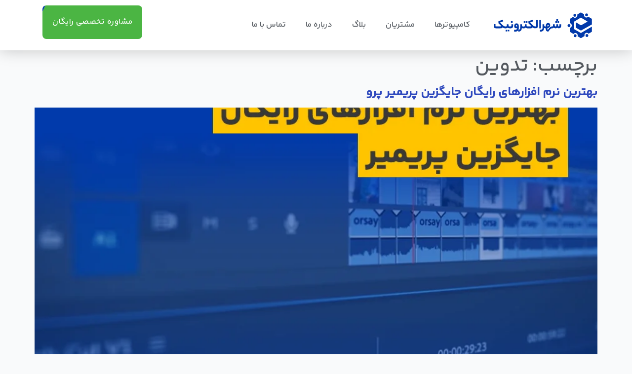

--- FILE ---
content_type: text/html; charset=UTF-8
request_url: https://shahreelectronic.com/tag/%D8%AA%D8%AF%D9%88%DB%8C%D9%86/
body_size: 16184
content:
<!doctype html>
<html dir="rtl" lang="fa-IR">
<head>
	<meta charset="UTF-8">
	<meta name="viewport" content="width=device-width, initial-scale=1">
	<link rel="profile" href="https://gmpg.org/xfn/11">
	<meta name='robots' content='index, follow, max-image-preview:large, max-snippet:-1, max-video-preview:-1' />

	<!-- This site is optimized with the Yoast SEO Premium plugin v21.2 (Yoast SEO v21.7) - https://yoast.com/wordpress/plugins/seo/ -->
	<title>بایگانی‌های تدوین</title>
	<link rel="canonical" href="https://shahreelectronic.com/tag/تدوین/" />
	<script type="application/ld+json" class="yoast-schema-graph">{"@context":"https://schema.org","@graph":[{"@type":"CollectionPage","@id":"https://shahreelectronic.com/tag/%d8%aa%d8%af%d9%88%db%8c%d9%86/","url":"https://shahreelectronic.com/tag/%d8%aa%d8%af%d9%88%db%8c%d9%86/","name":"بایگانی‌های تدوین","isPartOf":{"@id":"https://shahreelectronic.com/#website"},"primaryImageOfPage":{"@id":"https://shahreelectronic.com/tag/%d8%aa%d8%af%d9%88%db%8c%d9%86/#primaryimage"},"image":{"@id":"https://shahreelectronic.com/tag/%d8%aa%d8%af%d9%88%db%8c%d9%86/#primaryimage"},"thumbnailUrl":"https://shahreelectronic.com/wp-content/uploads/2023/10/Primiere-pro-alternatives.webp","breadcrumb":{"@id":"https://shahreelectronic.com/tag/%d8%aa%d8%af%d9%88%db%8c%d9%86/#breadcrumb"},"inLanguage":"fa-IR"},{"@type":"ImageObject","inLanguage":"fa-IR","@id":"https://shahreelectronic.com/tag/%d8%aa%d8%af%d9%88%db%8c%d9%86/#primaryimage","url":"https://shahreelectronic.com/wp-content/uploads/2023/10/Primiere-pro-alternatives.webp","contentUrl":"https://shahreelectronic.com/wp-content/uploads/2023/10/Primiere-pro-alternatives.webp","width":900,"height":600,"caption":"بهترین نرم افزارهای رایگان جایگزین پریمیر"},{"@type":"BreadcrumbList","@id":"https://shahreelectronic.com/tag/%d8%aa%d8%af%d9%88%db%8c%d9%86/#breadcrumb","itemListElement":[{"@type":"ListItem","position":1,"name":"خانه","item":"https://shahreelectronic.com/"},{"@type":"ListItem","position":2,"name":"تدوین"}]},{"@type":"WebSite","@id":"https://shahreelectronic.com/#website","url":"https://shahreelectronic.com/","name":"شهر الکترونیک","description":"فروش تخصصی کامپیوترهای حرفه‌ای","publisher":{"@id":"https://shahreelectronic.com/#organization"},"alternateName":"ShahreElectronic","potentialAction":[{"@type":"SearchAction","target":{"@type":"EntryPoint","urlTemplate":"https://shahreelectronic.com/?s={search_term_string}"},"query-input":"required name=search_term_string"}],"inLanguage":"fa-IR"},{"@type":"Organization","@id":"https://shahreelectronic.com/#organization","name":"شهر الکترونیک","alternateName":"ShahreElectronic","url":"https://shahreelectronic.com/","logo":{"@type":"ImageObject","inLanguage":"fa-IR","@id":"https://shahreelectronic.com/#/schema/logo/image/","url":"https://shahreelectronic.com/wp-content/uploads/2023/09/SH-Logo.png","contentUrl":"https://shahreelectronic.com/wp-content/uploads/2023/09/SH-Logo.png","width":112,"height":112,"caption":"شهر الکترونیک"},"image":{"@id":"https://shahreelectronic.com/#/schema/logo/image/"},"sameAs":["https://www.instagram.com/shahreelectronic","https://t.me/ShahreElectronic"],"ownershipFundingInfo":"https://shahreelectronic.com/about/"}]}</script>
	<!-- / Yoast SEO Premium plugin. -->


<link rel="alternate" type="application/rss+xml" title="شهر الکترونیک &raquo; خوراک" href="https://shahreelectronic.com/feed/" />
<link rel="alternate" type="application/rss+xml" title="شهر الکترونیک &raquo; خوراک دیدگاه‌ها" href="https://shahreelectronic.com/comments/feed/" />
<link rel="alternate" type="application/rss+xml" title="شهر الکترونیک &raquo; تدوین خوراک برچسب" href="https://shahreelectronic.com/tag/%d8%aa%d8%af%d9%88%db%8c%d9%86/feed/" />
<script>
window._wpemojiSettings = {"baseUrl":"https:\/\/s.w.org\/images\/core\/emoji\/15.0.3\/72x72\/","ext":".png","svgUrl":"https:\/\/s.w.org\/images\/core\/emoji\/15.0.3\/svg\/","svgExt":".svg","source":{"concatemoji":"https:\/\/shahreelectronic.com\/wp-includes\/js\/wp-emoji-release.min.js?ver=6.5.7"}};
/*! This file is auto-generated */
!function(i,n){var o,s,e;function c(e){try{var t={supportTests:e,timestamp:(new Date).valueOf()};sessionStorage.setItem(o,JSON.stringify(t))}catch(e){}}function p(e,t,n){e.clearRect(0,0,e.canvas.width,e.canvas.height),e.fillText(t,0,0);var t=new Uint32Array(e.getImageData(0,0,e.canvas.width,e.canvas.height).data),r=(e.clearRect(0,0,e.canvas.width,e.canvas.height),e.fillText(n,0,0),new Uint32Array(e.getImageData(0,0,e.canvas.width,e.canvas.height).data));return t.every(function(e,t){return e===r[t]})}function u(e,t,n){switch(t){case"flag":return n(e,"\ud83c\udff3\ufe0f\u200d\u26a7\ufe0f","\ud83c\udff3\ufe0f\u200b\u26a7\ufe0f")?!1:!n(e,"\ud83c\uddfa\ud83c\uddf3","\ud83c\uddfa\u200b\ud83c\uddf3")&&!n(e,"\ud83c\udff4\udb40\udc67\udb40\udc62\udb40\udc65\udb40\udc6e\udb40\udc67\udb40\udc7f","\ud83c\udff4\u200b\udb40\udc67\u200b\udb40\udc62\u200b\udb40\udc65\u200b\udb40\udc6e\u200b\udb40\udc67\u200b\udb40\udc7f");case"emoji":return!n(e,"\ud83d\udc26\u200d\u2b1b","\ud83d\udc26\u200b\u2b1b")}return!1}function f(e,t,n){var r="undefined"!=typeof WorkerGlobalScope&&self instanceof WorkerGlobalScope?new OffscreenCanvas(300,150):i.createElement("canvas"),a=r.getContext("2d",{willReadFrequently:!0}),o=(a.textBaseline="top",a.font="600 32px Arial",{});return e.forEach(function(e){o[e]=t(a,e,n)}),o}function t(e){var t=i.createElement("script");t.src=e,t.defer=!0,i.head.appendChild(t)}"undefined"!=typeof Promise&&(o="wpEmojiSettingsSupports",s=["flag","emoji"],n.supports={everything:!0,everythingExceptFlag:!0},e=new Promise(function(e){i.addEventListener("DOMContentLoaded",e,{once:!0})}),new Promise(function(t){var n=function(){try{var e=JSON.parse(sessionStorage.getItem(o));if("object"==typeof e&&"number"==typeof e.timestamp&&(new Date).valueOf()<e.timestamp+604800&&"object"==typeof e.supportTests)return e.supportTests}catch(e){}return null}();if(!n){if("undefined"!=typeof Worker&&"undefined"!=typeof OffscreenCanvas&&"undefined"!=typeof URL&&URL.createObjectURL&&"undefined"!=typeof Blob)try{var e="postMessage("+f.toString()+"("+[JSON.stringify(s),u.toString(),p.toString()].join(",")+"));",r=new Blob([e],{type:"text/javascript"}),a=new Worker(URL.createObjectURL(r),{name:"wpTestEmojiSupports"});return void(a.onmessage=function(e){c(n=e.data),a.terminate(),t(n)})}catch(e){}c(n=f(s,u,p))}t(n)}).then(function(e){for(var t in e)n.supports[t]=e[t],n.supports.everything=n.supports.everything&&n.supports[t],"flag"!==t&&(n.supports.everythingExceptFlag=n.supports.everythingExceptFlag&&n.supports[t]);n.supports.everythingExceptFlag=n.supports.everythingExceptFlag&&!n.supports.flag,n.DOMReady=!1,n.readyCallback=function(){n.DOMReady=!0}}).then(function(){return e}).then(function(){var e;n.supports.everything||(n.readyCallback(),(e=n.source||{}).concatemoji?t(e.concatemoji):e.wpemoji&&e.twemoji&&(t(e.twemoji),t(e.wpemoji)))}))}((window,document),window._wpemojiSettings);
</script>
<style id='wp-emoji-styles-inline-css'>

	img.wp-smiley, img.emoji {
		display: inline !important;
		border: none !important;
		box-shadow: none !important;
		height: 1em !important;
		width: 1em !important;
		margin: 0 0.07em !important;
		vertical-align: -0.1em !important;
		background: none !important;
		padding: 0 !important;
	}
</style>
<link rel='stylesheet' id='wp-block-library-rtl-css' href='https://shahreelectronic.com/wp-includes/css/dist/block-library/style-rtl.min.css?ver=6.5.7' media='all' />
<style id='safe-svg-svg-icon-style-inline-css'>
.safe-svg-cover{text-align:center}.safe-svg-cover .safe-svg-inside{display:inline-block;max-width:100%}.safe-svg-cover svg{height:100%;max-height:100%;max-width:100%;width:100%}

</style>
<style id='global-styles-inline-css'>
body{--wp--preset--color--black: #000000;--wp--preset--color--cyan-bluish-gray: #abb8c3;--wp--preset--color--white: #ffffff;--wp--preset--color--pale-pink: #f78da7;--wp--preset--color--vivid-red: #cf2e2e;--wp--preset--color--luminous-vivid-orange: #ff6900;--wp--preset--color--luminous-vivid-amber: #fcb900;--wp--preset--color--light-green-cyan: #7bdcb5;--wp--preset--color--vivid-green-cyan: #00d084;--wp--preset--color--pale-cyan-blue: #8ed1fc;--wp--preset--color--vivid-cyan-blue: #0693e3;--wp--preset--color--vivid-purple: #9b51e0;--wp--preset--gradient--vivid-cyan-blue-to-vivid-purple: linear-gradient(135deg,rgba(6,147,227,1) 0%,rgb(155,81,224) 100%);--wp--preset--gradient--light-green-cyan-to-vivid-green-cyan: linear-gradient(135deg,rgb(122,220,180) 0%,rgb(0,208,130) 100%);--wp--preset--gradient--luminous-vivid-amber-to-luminous-vivid-orange: linear-gradient(135deg,rgba(252,185,0,1) 0%,rgba(255,105,0,1) 100%);--wp--preset--gradient--luminous-vivid-orange-to-vivid-red: linear-gradient(135deg,rgba(255,105,0,1) 0%,rgb(207,46,46) 100%);--wp--preset--gradient--very-light-gray-to-cyan-bluish-gray: linear-gradient(135deg,rgb(238,238,238) 0%,rgb(169,184,195) 100%);--wp--preset--gradient--cool-to-warm-spectrum: linear-gradient(135deg,rgb(74,234,220) 0%,rgb(151,120,209) 20%,rgb(207,42,186) 40%,rgb(238,44,130) 60%,rgb(251,105,98) 80%,rgb(254,248,76) 100%);--wp--preset--gradient--blush-light-purple: linear-gradient(135deg,rgb(255,206,236) 0%,rgb(152,150,240) 100%);--wp--preset--gradient--blush-bordeaux: linear-gradient(135deg,rgb(254,205,165) 0%,rgb(254,45,45) 50%,rgb(107,0,62) 100%);--wp--preset--gradient--luminous-dusk: linear-gradient(135deg,rgb(255,203,112) 0%,rgb(199,81,192) 50%,rgb(65,88,208) 100%);--wp--preset--gradient--pale-ocean: linear-gradient(135deg,rgb(255,245,203) 0%,rgb(182,227,212) 50%,rgb(51,167,181) 100%);--wp--preset--gradient--electric-grass: linear-gradient(135deg,rgb(202,248,128) 0%,rgb(113,206,126) 100%);--wp--preset--gradient--midnight: linear-gradient(135deg,rgb(2,3,129) 0%,rgb(40,116,252) 100%);--wp--preset--font-size--small: 13px;--wp--preset--font-size--medium: 20px;--wp--preset--font-size--large: 36px;--wp--preset--font-size--x-large: 42px;--wp--preset--spacing--20: 0.44rem;--wp--preset--spacing--30: 0.67rem;--wp--preset--spacing--40: 1rem;--wp--preset--spacing--50: 1.5rem;--wp--preset--spacing--60: 2.25rem;--wp--preset--spacing--70: 3.38rem;--wp--preset--spacing--80: 5.06rem;--wp--preset--shadow--natural: 6px 6px 9px rgba(0, 0, 0, 0.2);--wp--preset--shadow--deep: 12px 12px 50px rgba(0, 0, 0, 0.4);--wp--preset--shadow--sharp: 6px 6px 0px rgba(0, 0, 0, 0.2);--wp--preset--shadow--outlined: 6px 6px 0px -3px rgba(255, 255, 255, 1), 6px 6px rgba(0, 0, 0, 1);--wp--preset--shadow--crisp: 6px 6px 0px rgba(0, 0, 0, 1);}body { margin: 0;--wp--style--global--content-size: 800px;--wp--style--global--wide-size: 1200px; }.wp-site-blocks > .alignleft { float: left; margin-right: 2em; }.wp-site-blocks > .alignright { float: right; margin-left: 2em; }.wp-site-blocks > .aligncenter { justify-content: center; margin-left: auto; margin-right: auto; }:where(.wp-site-blocks) > * { margin-block-start: 24px; margin-block-end: 0; }:where(.wp-site-blocks) > :first-child:first-child { margin-block-start: 0; }:where(.wp-site-blocks) > :last-child:last-child { margin-block-end: 0; }body { --wp--style--block-gap: 24px; }:where(body .is-layout-flow)  > :first-child:first-child{margin-block-start: 0;}:where(body .is-layout-flow)  > :last-child:last-child{margin-block-end: 0;}:where(body .is-layout-flow)  > *{margin-block-start: 24px;margin-block-end: 0;}:where(body .is-layout-constrained)  > :first-child:first-child{margin-block-start: 0;}:where(body .is-layout-constrained)  > :last-child:last-child{margin-block-end: 0;}:where(body .is-layout-constrained)  > *{margin-block-start: 24px;margin-block-end: 0;}:where(body .is-layout-flex) {gap: 24px;}:where(body .is-layout-grid) {gap: 24px;}body .is-layout-flow > .alignleft{float: left;margin-inline-start: 0;margin-inline-end: 2em;}body .is-layout-flow > .alignright{float: right;margin-inline-start: 2em;margin-inline-end: 0;}body .is-layout-flow > .aligncenter{margin-left: auto !important;margin-right: auto !important;}body .is-layout-constrained > .alignleft{float: left;margin-inline-start: 0;margin-inline-end: 2em;}body .is-layout-constrained > .alignright{float: right;margin-inline-start: 2em;margin-inline-end: 0;}body .is-layout-constrained > .aligncenter{margin-left: auto !important;margin-right: auto !important;}body .is-layout-constrained > :where(:not(.alignleft):not(.alignright):not(.alignfull)){max-width: var(--wp--style--global--content-size);margin-left: auto !important;margin-right: auto !important;}body .is-layout-constrained > .alignwide{max-width: var(--wp--style--global--wide-size);}body .is-layout-flex{display: flex;}body .is-layout-flex{flex-wrap: wrap;align-items: center;}body .is-layout-flex > *{margin: 0;}body .is-layout-grid{display: grid;}body .is-layout-grid > *{margin: 0;}body{padding-top: 0px;padding-right: 0px;padding-bottom: 0px;padding-left: 0px;}a:where(:not(.wp-element-button)){text-decoration: underline;}.wp-element-button, .wp-block-button__link{background-color: #32373c;border-width: 0;color: #fff;font-family: inherit;font-size: inherit;line-height: inherit;padding: calc(0.667em + 2px) calc(1.333em + 2px);text-decoration: none;}.has-black-color{color: var(--wp--preset--color--black) !important;}.has-cyan-bluish-gray-color{color: var(--wp--preset--color--cyan-bluish-gray) !important;}.has-white-color{color: var(--wp--preset--color--white) !important;}.has-pale-pink-color{color: var(--wp--preset--color--pale-pink) !important;}.has-vivid-red-color{color: var(--wp--preset--color--vivid-red) !important;}.has-luminous-vivid-orange-color{color: var(--wp--preset--color--luminous-vivid-orange) !important;}.has-luminous-vivid-amber-color{color: var(--wp--preset--color--luminous-vivid-amber) !important;}.has-light-green-cyan-color{color: var(--wp--preset--color--light-green-cyan) !important;}.has-vivid-green-cyan-color{color: var(--wp--preset--color--vivid-green-cyan) !important;}.has-pale-cyan-blue-color{color: var(--wp--preset--color--pale-cyan-blue) !important;}.has-vivid-cyan-blue-color{color: var(--wp--preset--color--vivid-cyan-blue) !important;}.has-vivid-purple-color{color: var(--wp--preset--color--vivid-purple) !important;}.has-black-background-color{background-color: var(--wp--preset--color--black) !important;}.has-cyan-bluish-gray-background-color{background-color: var(--wp--preset--color--cyan-bluish-gray) !important;}.has-white-background-color{background-color: var(--wp--preset--color--white) !important;}.has-pale-pink-background-color{background-color: var(--wp--preset--color--pale-pink) !important;}.has-vivid-red-background-color{background-color: var(--wp--preset--color--vivid-red) !important;}.has-luminous-vivid-orange-background-color{background-color: var(--wp--preset--color--luminous-vivid-orange) !important;}.has-luminous-vivid-amber-background-color{background-color: var(--wp--preset--color--luminous-vivid-amber) !important;}.has-light-green-cyan-background-color{background-color: var(--wp--preset--color--light-green-cyan) !important;}.has-vivid-green-cyan-background-color{background-color: var(--wp--preset--color--vivid-green-cyan) !important;}.has-pale-cyan-blue-background-color{background-color: var(--wp--preset--color--pale-cyan-blue) !important;}.has-vivid-cyan-blue-background-color{background-color: var(--wp--preset--color--vivid-cyan-blue) !important;}.has-vivid-purple-background-color{background-color: var(--wp--preset--color--vivid-purple) !important;}.has-black-border-color{border-color: var(--wp--preset--color--black) !important;}.has-cyan-bluish-gray-border-color{border-color: var(--wp--preset--color--cyan-bluish-gray) !important;}.has-white-border-color{border-color: var(--wp--preset--color--white) !important;}.has-pale-pink-border-color{border-color: var(--wp--preset--color--pale-pink) !important;}.has-vivid-red-border-color{border-color: var(--wp--preset--color--vivid-red) !important;}.has-luminous-vivid-orange-border-color{border-color: var(--wp--preset--color--luminous-vivid-orange) !important;}.has-luminous-vivid-amber-border-color{border-color: var(--wp--preset--color--luminous-vivid-amber) !important;}.has-light-green-cyan-border-color{border-color: var(--wp--preset--color--light-green-cyan) !important;}.has-vivid-green-cyan-border-color{border-color: var(--wp--preset--color--vivid-green-cyan) !important;}.has-pale-cyan-blue-border-color{border-color: var(--wp--preset--color--pale-cyan-blue) !important;}.has-vivid-cyan-blue-border-color{border-color: var(--wp--preset--color--vivid-cyan-blue) !important;}.has-vivid-purple-border-color{border-color: var(--wp--preset--color--vivid-purple) !important;}.has-vivid-cyan-blue-to-vivid-purple-gradient-background{background: var(--wp--preset--gradient--vivid-cyan-blue-to-vivid-purple) !important;}.has-light-green-cyan-to-vivid-green-cyan-gradient-background{background: var(--wp--preset--gradient--light-green-cyan-to-vivid-green-cyan) !important;}.has-luminous-vivid-amber-to-luminous-vivid-orange-gradient-background{background: var(--wp--preset--gradient--luminous-vivid-amber-to-luminous-vivid-orange) !important;}.has-luminous-vivid-orange-to-vivid-red-gradient-background{background: var(--wp--preset--gradient--luminous-vivid-orange-to-vivid-red) !important;}.has-very-light-gray-to-cyan-bluish-gray-gradient-background{background: var(--wp--preset--gradient--very-light-gray-to-cyan-bluish-gray) !important;}.has-cool-to-warm-spectrum-gradient-background{background: var(--wp--preset--gradient--cool-to-warm-spectrum) !important;}.has-blush-light-purple-gradient-background{background: var(--wp--preset--gradient--blush-light-purple) !important;}.has-blush-bordeaux-gradient-background{background: var(--wp--preset--gradient--blush-bordeaux) !important;}.has-luminous-dusk-gradient-background{background: var(--wp--preset--gradient--luminous-dusk) !important;}.has-pale-ocean-gradient-background{background: var(--wp--preset--gradient--pale-ocean) !important;}.has-electric-grass-gradient-background{background: var(--wp--preset--gradient--electric-grass) !important;}.has-midnight-gradient-background{background: var(--wp--preset--gradient--midnight) !important;}.has-small-font-size{font-size: var(--wp--preset--font-size--small) !important;}.has-medium-font-size{font-size: var(--wp--preset--font-size--medium) !important;}.has-large-font-size{font-size: var(--wp--preset--font-size--large) !important;}.has-x-large-font-size{font-size: var(--wp--preset--font-size--x-large) !important;}
.wp-block-navigation a:where(:not(.wp-element-button)){color: inherit;}
.wp-block-pullquote{font-size: 1.5em;line-height: 1.6;}
</style>
<link rel='stylesheet' id='spot-shop-css' href='https://shahreelectronic.com/wp-content/plugins/spotplayer/shop.css?ver=6.5.7' media='all' />
<style id='spot-shop-inline-css'>
#sp_license > BUTTON {background: #0139aa} #sp B {color: #0139aa} #sp_players > DIV {background: rgba(1,57,170,0.05)}
</style>
<link rel='stylesheet' id='hello-elementor-css' href='https://shahreelectronic.com/wp-content/themes/hello-elementor/assets/css/reset.css?ver=3.4.6' media='all' />
<link rel='stylesheet' id='hello-elementor-theme-style-css' href='https://shahreelectronic.com/wp-content/themes/hello-elementor/assets/css/theme.css?ver=3.4.6' media='all' />
<link rel='stylesheet' id='hello-elementor-header-footer-css' href='https://shahreelectronic.com/wp-content/themes/hello-elementor/assets/css/header-footer.css?ver=3.4.6' media='all' />
<link rel='stylesheet' id='elementor-frontend-css' href='https://shahreelectronic.com/wp-content/plugins/elementor/assets/css/frontend-rtl.min.css?ver=3.26.0' media='all' />
<link rel='stylesheet' id='elementor-post-6-css' href='https://shahreelectronic.com/wp-content/uploads/elementor/css/post-6.css?ver=1769030453' media='all' />
<link rel='stylesheet' id='elementor-pro-css' href='https://shahreelectronic.com/wp-content/plugins/elementor-pro/assets/css/frontend-rtl.min.css?ver=3.18.2' media='all' />
<link rel='stylesheet' id='elementor-post-220-css' href='https://shahreelectronic.com/wp-content/uploads/elementor/css/post-220.css?ver=1769030453' media='all' />
<link rel='stylesheet' id='elementor-post-356-css' href='https://shahreelectronic.com/wp-content/uploads/elementor/css/post-356.css?ver=1769030453' media='all' />
<link rel='stylesheet' id='searchwp-forms-css' href='https://shahreelectronic.com/wp-content/plugins/searchwp/assets/css/frontend/search-forms.css?ver=4.3.9' media='all' />
<link rel='stylesheet' id='searchwp-results-page-css' href='https://shahreelectronic.com/wp-content/plugins/searchwp/assets/css/frontend/results-page.css?ver=4.3.9' media='all' />
<script id="wp-statistics-tracker-js-extra">
var WP_Statistics_Tracker_Object = {"hitRequestUrl":"https:\/\/shahreelectronic.com\/wp-json\/wp-statistics\/v2\/hit?wp_statistics_hit_rest=yes&track_all=0&current_page_type=post_tag&current_page_id=315&search_query&page_uri=L3RhZy8lRDglQUElRDglQUYlRDklODglREIlOEMlRDklODYv","keepOnlineRequestUrl":"https:\/\/shahreelectronic.com\/wp-json\/wp-statistics\/v2\/online?wp_statistics_hit_rest=yes&track_all=0&current_page_type=post_tag&current_page_id=315&search_query&page_uri=L3RhZy8lRDglQUElRDglQUYlRDklODglREIlOEMlRDklODYv","option":{"dntEnabled":"1","cacheCompatibility":"1"}};
</script>
<script src="https://shahreelectronic.com/wp-content/plugins/wp-statistics/assets/js/tracker.js?ver=6.5.7" id="wp-statistics-tracker-js"></script>
<link rel="https://api.w.org/" href="https://shahreelectronic.com/wp-json/" /><link rel="alternate" type="application/json" href="https://shahreelectronic.com/wp-json/wp/v2/tags/315" /><link rel="EditURI" type="application/rsd+xml" title="RSD" href="https://shahreelectronic.com/xmlrpc.php?rsd" />
<meta name="generator" content="WordPress 6.5.7" />
<!-- site-navigation-element Schema optimized by Schema Pro --><script type="application/ld+json">{"@context":"https:\/\/schema.org","@graph":[{"@context":"https:\/\/schema.org","@type":"SiteNavigationElement","id":"site-navigation","name":"\u06a9\u0627\u0645\u067e\u06cc\u0648\u062a\u0631\u0647\u0627","url":"https:\/\/shahreelectronic.com\/computers\/"},{"@context":"https:\/\/schema.org","@type":"SiteNavigationElement","id":"site-navigation","name":"\u0645\u0634\u062a\u0631\u06cc\u0627\u0646","url":"https:\/\/shahreelectronic.com\/customers\/"},{"@context":"https:\/\/schema.org","@type":"SiteNavigationElement","id":"site-navigation","name":"\u0628\u0644\u0627\u06af","url":"https:\/\/shahreelectronic.com\/blog\/"},{"@context":"https:\/\/schema.org","@type":"SiteNavigationElement","id":"site-navigation","name":"\u0622\u0645\u0648\u0632\u0634 \u0648 \u062a\u0631\u0641\u0646\u062f","url":"https:\/\/shahreelectronic.com\/category\/tricks-and-training\/"},{"@context":"https:\/\/schema.org","@type":"SiteNavigationElement","id":"site-navigation","name":"\u0631\u0627\u0647\u0646\u0645\u0627\u06cc \u062e\u0631\u06cc\u062f","url":"https:\/\/shahreelectronic.com\/category\/purchaseguide\/"},{"@context":"https:\/\/schema.org","@type":"SiteNavigationElement","id":"site-navigation","name":"\u0627\u062e\u0628\u0627\u0631","url":"https:\/\/shahreelectronic.com\/category\/news\/"},{"@context":"https:\/\/schema.org","@type":"SiteNavigationElement","id":"site-navigation","name":"\u062f\u0631\u0628\u0627\u0631\u0647 \u0645\u0627","url":"https:\/\/shahreelectronic.com\/about\/"},{"@context":"https:\/\/schema.org","@type":"SiteNavigationElement","id":"site-navigation","name":"\u062a\u0645\u0627\u0633 \u0628\u0627 \u0645\u0627","url":"https:\/\/shahreelectronic.com\/contact-us\/"}]}</script><!-- / site-navigation-element Schema optimized by Schema Pro --><!-- Analytics by WP Statistics v14.3.2 - http://wp-statistics.com/ -->
<meta name="generator" content="Elementor 3.26.0; features: e_font_icon_svg, additional_custom_breakpoints, e_element_cache; settings: css_print_method-external, google_font-enabled, font_display-swap">
			<style>
				.e-con.e-parent:nth-of-type(n+4):not(.e-lazyloaded):not(.e-no-lazyload),
				.e-con.e-parent:nth-of-type(n+4):not(.e-lazyloaded):not(.e-no-lazyload) * {
					background-image: none !important;
				}
				@media screen and (max-height: 1024px) {
					.e-con.e-parent:nth-of-type(n+3):not(.e-lazyloaded):not(.e-no-lazyload),
					.e-con.e-parent:nth-of-type(n+3):not(.e-lazyloaded):not(.e-no-lazyload) * {
						background-image: none !important;
					}
				}
				@media screen and (max-height: 640px) {
					.e-con.e-parent:nth-of-type(n+2):not(.e-lazyloaded):not(.e-no-lazyload),
					.e-con.e-parent:nth-of-type(n+2):not(.e-lazyloaded):not(.e-no-lazyload) * {
						background-image: none !important;
					}
				}
			</style>
						<style id="wpsp-style-frontend"></style>
			<link rel="icon" href="https://shahreelectronic.com/wp-content/uploads/2023/09/cropped-Favicon-32x32.png" sizes="32x32" />
<link rel="icon" href="https://shahreelectronic.com/wp-content/uploads/2023/09/cropped-Favicon-192x192.png" sizes="192x192" />
<link rel="apple-touch-icon" href="https://shahreelectronic.com/wp-content/uploads/2023/09/cropped-Favicon-180x180.png" />
<meta name="msapplication-TileImage" content="https://shahreelectronic.com/wp-content/uploads/2023/09/cropped-Favicon-270x270.png" />
		<style id="wp-custom-css">
			/* تنظیم سایز آیکون‌ها */
.e-font-icon-svg {
    width: 40px !important;
    height: 40px !important;
}

/* چیدمان آیکون‌ها کنار هم */
.elementor-icon-list-items,
.elementor-icon-box-wrapper,
.elementor-social-icons-wrapper {
    display: flex;
    justify-content: center; /* یا start یا left اگه خواستی از چپ بچینن */
    gap: 15px; /* فاصله بین آیکون‌ها */
    flex-wrap: wrap; /* اگه صفحه کوچیک شد، آیکون‌ها به خط بعدی برن */
}
		</style>
		</head>
<body class="rtl archive tag tag-315 wp-custom-logo wp-embed-responsive wp-schema-pro-2.7.11 hello-elementor-default elementor-default elementor-kit-6">


<a class="skip-link screen-reader-text" href="#content">پرش به محتوا</a>

		<header data-elementor-type="header" data-elementor-id="220" class="elementor elementor-220 elementor-location-header" data-elementor-post-type="elementor_library">
					<div class="elementor-section-wrap">
								<header class="elementor-section elementor-top-section elementor-element elementor-element-39a437c elementor-section-height-min-height elementor-section-boxed elementor-section-height-default elementor-section-items-middle" data-id="39a437c" data-element_type="section" data-settings="{&quot;background_background&quot;:&quot;classic&quot;,&quot;sticky&quot;:&quot;top&quot;,&quot;sticky_on&quot;:[&quot;desktop&quot;,&quot;tablet&quot;,&quot;mobile&quot;],&quot;sticky_offset&quot;:0,&quot;sticky_effects_offset&quot;:0}">
						<div class="elementor-container elementor-column-gap-default">
					<div class="elementor-column elementor-col-25 elementor-top-column elementor-element elementor-element-34f97c5" data-id="34f97c5" data-element_type="column">
			<div class="elementor-widget-wrap elementor-element-populated">
						<div class="elementor-element elementor-element-b5f6168 elementor-widget elementor-widget-image" data-id="b5f6168" data-element_type="widget" data-widget_type="image.default">
				<div class="elementor-widget-container">
																<a href="https://shahreelectronic.com/" target="_blank">
							<img fetchpriority="high" width="587" height="156" src="https://shahreelectronic.com/wp-content/uploads/2023/09/ShahreElectronic.svg" class="attachment-large size-large wp-image-221" alt="لوگو شهر الکترونیک" />								</a>
															</div>
				</div>
					</div>
		</div>
				<div class="elementor-column elementor-col-50 elementor-top-column elementor-element elementor-element-8b800db" data-id="8b800db" data-element_type="column">
			<div class="elementor-widget-wrap elementor-element-populated">
						<div class="elementor-element elementor-element-c8c283e elementor-nav-menu--stretch elementor-nav-menu__text-align-center elementor-nav-menu--dropdown-tablet elementor-nav-menu--toggle elementor-nav-menu--burger elementor-widget elementor-widget-nav-menu" data-id="c8c283e" data-element_type="widget" data-settings="{&quot;submenu_icon&quot;:{&quot;value&quot;:&quot;&lt;svg class=\&quot;e-font-icon-svg e-fas-angle-down\&quot; viewBox=\&quot;0 0 320 512\&quot; xmlns=\&quot;http:\/\/www.w3.org\/2000\/svg\&quot;&gt;&lt;path d=\&quot;M143 352.3L7 216.3c-9.4-9.4-9.4-24.6 0-33.9l22.6-22.6c9.4-9.4 24.6-9.4 33.9 0l96.4 96.4 96.4-96.4c9.4-9.4 24.6-9.4 33.9 0l22.6 22.6c9.4 9.4 9.4 24.6 0 33.9l-136 136c-9.2 9.4-24.4 9.4-33.8 0z\&quot;&gt;&lt;\/path&gt;&lt;\/svg&gt;&quot;,&quot;library&quot;:&quot;fa-solid&quot;},&quot;full_width&quot;:&quot;stretch&quot;,&quot;layout&quot;:&quot;horizontal&quot;,&quot;toggle&quot;:&quot;burger&quot;}" data-widget_type="nav-menu.default">
				<div class="elementor-widget-container">
								<nav class="elementor-nav-menu--main elementor-nav-menu__container elementor-nav-menu--layout-horizontal e--pointer-none">
				<ul id="menu-1-c8c283e" class="elementor-nav-menu"><li class="menu-item menu-item-type-post_type menu-item-object-page menu-item-3383"><a href="https://shahreelectronic.com/computers/" class="elementor-item">کامپیوترها</a></li>
<li class="menu-item menu-item-type-post_type menu-item-object-page menu-item-1017"><a href="https://shahreelectronic.com/customers/" class="elementor-item">مشتریان</a></li>
<li class="menu-item menu-item-type-post_type menu-item-object-page menu-item-has-children menu-item-640"><a href="https://shahreelectronic.com/blog/" class="elementor-item">بلاگ</a>
<ul class="sub-menu elementor-nav-menu--dropdown">
	<li class="menu-item menu-item-type-taxonomy menu-item-object-category menu-item-2126"><a href="https://shahreelectronic.com/category/tricks-and-training/" class="elementor-sub-item">آموزش و ترفند</a></li>
	<li class="menu-item menu-item-type-taxonomy menu-item-object-category menu-item-2128"><a href="https://shahreelectronic.com/category/purchaseguide/" class="elementor-sub-item">راهنمای خرید</a></li>
	<li class="menu-item menu-item-type-taxonomy menu-item-object-category menu-item-2127"><a href="https://shahreelectronic.com/category/news/" class="elementor-sub-item">اخبار</a></li>
</ul>
</li>
<li class="menu-item menu-item-type-post_type menu-item-object-page menu-item-460"><a href="https://shahreelectronic.com/about/" class="elementor-item">درباره ما</a></li>
<li class="menu-item menu-item-type-post_type menu-item-object-page menu-item-512"><a href="https://shahreelectronic.com/contact-us/" class="elementor-item">تماس با ما</a></li>
</ul>			</nav>
					<div class="elementor-menu-toggle" role="button" tabindex="0" aria-label="تنظیم منو" aria-expanded="false">
			<svg aria-hidden="true" role="presentation" class="elementor-menu-toggle__icon--open e-font-icon-svg e-eicon-menu-bar" viewBox="0 0 1000 1000" xmlns="http://www.w3.org/2000/svg"><path d="M104 333H896C929 333 958 304 958 271S929 208 896 208H104C71 208 42 237 42 271S71 333 104 333ZM104 583H896C929 583 958 554 958 521S929 458 896 458H104C71 458 42 487 42 521S71 583 104 583ZM104 833H896C929 833 958 804 958 771S929 708 896 708H104C71 708 42 737 42 771S71 833 104 833Z"></path></svg><svg aria-hidden="true" role="presentation" class="elementor-menu-toggle__icon--close e-font-icon-svg e-eicon-close" viewBox="0 0 1000 1000" xmlns="http://www.w3.org/2000/svg"><path d="M742 167L500 408 258 167C246 154 233 150 217 150 196 150 179 158 167 167 154 179 150 196 150 212 150 229 154 242 171 254L408 500 167 742C138 771 138 800 167 829 196 858 225 858 254 829L496 587 738 829C750 842 767 846 783 846 800 846 817 842 829 829 842 817 846 804 846 783 846 767 842 750 829 737L588 500 833 258C863 229 863 200 833 171 804 137 775 137 742 167Z"></path></svg>			<span class="elementor-screen-only">منو</span>
		</div>
					<nav class="elementor-nav-menu--dropdown elementor-nav-menu__container" aria-hidden="true">
				<ul id="menu-2-c8c283e" class="elementor-nav-menu"><li class="menu-item menu-item-type-post_type menu-item-object-page menu-item-3383"><a href="https://shahreelectronic.com/computers/" class="elementor-item" tabindex="-1">کامپیوترها</a></li>
<li class="menu-item menu-item-type-post_type menu-item-object-page menu-item-1017"><a href="https://shahreelectronic.com/customers/" class="elementor-item" tabindex="-1">مشتریان</a></li>
<li class="menu-item menu-item-type-post_type menu-item-object-page menu-item-has-children menu-item-640"><a href="https://shahreelectronic.com/blog/" class="elementor-item" tabindex="-1">بلاگ</a>
<ul class="sub-menu elementor-nav-menu--dropdown">
	<li class="menu-item menu-item-type-taxonomy menu-item-object-category menu-item-2126"><a href="https://shahreelectronic.com/category/tricks-and-training/" class="elementor-sub-item" tabindex="-1">آموزش و ترفند</a></li>
	<li class="menu-item menu-item-type-taxonomy menu-item-object-category menu-item-2128"><a href="https://shahreelectronic.com/category/purchaseguide/" class="elementor-sub-item" tabindex="-1">راهنمای خرید</a></li>
	<li class="menu-item menu-item-type-taxonomy menu-item-object-category menu-item-2127"><a href="https://shahreelectronic.com/category/news/" class="elementor-sub-item" tabindex="-1">اخبار</a></li>
</ul>
</li>
<li class="menu-item menu-item-type-post_type menu-item-object-page menu-item-460"><a href="https://shahreelectronic.com/about/" class="elementor-item" tabindex="-1">درباره ما</a></li>
<li class="menu-item menu-item-type-post_type menu-item-object-page menu-item-512"><a href="https://shahreelectronic.com/contact-us/" class="elementor-item" tabindex="-1">تماس با ما</a></li>
</ul>			</nav>
						</div>
				</div>
					</div>
		</div>
				<div class="elementor-column elementor-col-25 elementor-top-column elementor-element elementor-element-6167be0" data-id="6167be0" data-element_type="column">
			<div class="elementor-widget-wrap elementor-element-populated">
						<div class="elementor-element elementor-element-cdca929 elementor-widget elementor-widget-ucaddon_glare_effect_button" data-id="cdca929" data-element_type="widget" data-widget_type="ucaddon_glare_effect_button.default">
				<div class="elementor-widget-container">
					<!-- start Glare Button Effect -->
			<style type="text/css">/* widget: Glare Button Effect */

#uc_glare_effect_button_elementor_cdca929
{
  text-align:center;
}

#uc_glare_effect_button_elementor_cdca929 a {

  font-size: 15px;
  line-height: 1;
  color: #fff;
  letter-spacing: 0.025em;
  background: #4BB543;
  padding: 18px 20px 18px 20px;
  cursor: pointer;
  border: 0;
  border-radius: 8px;
  overflow: hidden;
  position: relative;
  display:inline-block;
  text-decoration:none;

}

#uc_glare_effect_button_elementor_cdca929 a div {
  display: block;
  position: relative;
  z-index: 10;
}

#uc_glare_effect_button_elementor_cdca929 a:after,
#uc_glare_effect_button_elementor_cdca929 a:before {
  padding: 18px 0 11px;
  content: '';
  position: absolute;
  top: 0;
  left: calc(-100% - 30px);
  height: calc(100%);
  width: calc(100% + 20px);
  color: #fff;
  border-radius: 2px;
  transform: skew(-25deg);
}

#uc_glare_effect_button_elementor_cdca929 a:after {
  background: #fff;
  transition: left 0.8s cubic-bezier(0.86, 0, 0.07, 1) 0.2s;
  z-index: 0;
  opacity: 0.8;
}

#uc_glare_effect_button_elementor_cdca929 a:before {
  background: #0139AA;
  z-index: 5;
  transition: left 1s cubic-bezier(0.86, 0, 0.07, 1);
}

#uc_glare_effect_button_elementor_cdca929 a:hover:after {
  left: calc(0% - 10px);
  transition: left 0.8s cubic-bezier(0.86, 0, 0.07, 1);
}

#uc_glare_effect_button_elementor_cdca929 a:hover:before {
  left: calc(0% - 10px);
  transition: left 1s cubic-bezier(0.86, 0, 0.07, 1);
}

</style>

			<div id="uc_glare_effect_button_elementor_cdca929">
<a href="https://crm.shahreelectronic.com/">
  <div><span  class="uc_style_glare_effect_button_elementor_btn_txt" style="color:#FFFFFF;">مشاوره تخصصی رایگان</span></div>
</a>
</div>
			<!-- end Glare Button Effect -->				</div>
				</div>
					</div>
		</div>
					</div>
		</header>
							</div>
				</header>
		<main id="content" class="site-main">

			<div class="page-header">
			<h1 class="entry-title">برچسب:  <span>تدوین</span></h1>		</div>
	
	<div class="page-content">
					<article class="post">
				<h2 class="entry-title"><a href="https://shahreelectronic.com/the-best-free-software-alternatives-to-premier-pro/">بهترین نرم افزارهای رایگان جایگزین پریمیر پرو</a></h2><a href="https://shahreelectronic.com/the-best-free-software-alternatives-to-premier-pro/"><img width="800" height="533" src="https://shahreelectronic.com/wp-content/uploads/2023/10/Primiere-pro-alternatives.webp" class="attachment-large size-large wp-post-image" alt="بهترین نرم افزارهای رایگان جایگزین پریمیر" decoding="async" srcset="https://shahreelectronic.com/wp-content/uploads/2023/10/Primiere-pro-alternatives.webp 900w, https://shahreelectronic.com/wp-content/uploads/2023/10/Primiere-pro-alternatives-300x200.webp 300w, https://shahreelectronic.com/wp-content/uploads/2023/10/Primiere-pro-alternatives-768x512.webp 768w" sizes="(max-width: 800px) 100vw, 800px" /></a><p>اگر شما در حال جستجو برای بهترین نرم افزار تدوین ویرایش ویدئو هستید، دیر یا زود به پریمیر پرو خواهید رسید. این یک انتخاب برتر برای استفاده در صنعت ویدئو است. پریمیر پرو یکی از بهترین‌ها در تمام تاریخ است اما با وجود محبوبیت خود، به خصوص در میان افراد صنعت فیلم و تلویزیون، پریمیر [&hellip;]</p>
			</article>
			</div>

	
</main>
		<div data-elementor-type="footer" data-elementor-id="356" class="elementor elementor-356 elementor-location-footer" data-elementor-post-type="elementor_library">
					<div class="elementor-section-wrap">
								<section class="elementor-section elementor-top-section elementor-element elementor-element-f715121 elementor-section-boxed elementor-section-height-default elementor-section-height-default" data-id="f715121" data-element_type="section" data-settings="{&quot;background_background&quot;:&quot;classic&quot;}">
						<div class="elementor-container elementor-column-gap-default">
					<div class="elementor-column elementor-col-100 elementor-top-column elementor-element elementor-element-6d9465b" data-id="6d9465b" data-element_type="column">
			<div class="elementor-widget-wrap elementor-element-populated">
						<div class="elementor-element elementor-element-a6cf05c elementor-icon-list--layout-inline elementor-align-center elementor-list-item-link-full_width elementor-widget elementor-widget-icon-list" data-id="a6cf05c" data-element_type="widget" data-widget_type="icon-list.default">
				<div class="elementor-widget-container">
							<ul class="elementor-icon-list-items elementor-inline-items">
							<li class="elementor-icon-list-item elementor-inline-item">
											<span class="elementor-icon-list-icon">
							<svg aria-hidden="true" class="e-font-icon-svg e-fas-medal" viewBox="0 0 512 512" xmlns="http://www.w3.org/2000/svg"><path d="M223.75 130.75L154.62 15.54A31.997 31.997 0 0 0 127.18 0H16.03C3.08 0-4.5 14.57 2.92 25.18l111.27 158.96c29.72-27.77 67.52-46.83 109.56-53.39zM495.97 0H384.82c-11.24 0-21.66 5.9-27.44 15.54l-69.13 115.21c42.04 6.56 79.84 25.62 109.56 53.38L509.08 25.18C516.5 14.57 508.92 0 495.97 0zM256 160c-97.2 0-176 78.8-176 176s78.8 176 176 176 176-78.8 176-176-78.8-176-176-176zm92.52 157.26l-37.93 36.96 8.97 52.22c1.6 9.36-8.26 16.51-16.65 12.09L256 393.88l-46.9 24.65c-8.4 4.45-18.25-2.74-16.65-12.09l8.97-52.22-37.93-36.96c-6.82-6.64-3.05-18.23 6.35-19.59l52.43-7.64 23.43-47.52c2.11-4.28 6.19-6.39 10.28-6.39 4.11 0 8.22 2.14 10.33 6.39l23.43 47.52 52.43 7.64c9.4 1.36 13.17 12.95 6.35 19.59z"></path></svg>						</span>
										<span class="elementor-icon-list-text">10+ سال سابقه حرفه‌ای</span>
									</li>
								<li class="elementor-icon-list-item elementor-inline-item">
											<span class="elementor-icon-list-icon">
							<svg aria-hidden="true" class="e-font-icon-svg e-fas-flag-checkered" viewBox="0 0 512 512" xmlns="http://www.w3.org/2000/svg"><path d="M243.2 189.9V258c26.1 5.9 49.3 15.6 73.6 22.3v-68.2c-26-5.8-49.4-15.5-73.6-22.2zm223.3-123c-34.3 15.9-76.5 31.9-117 31.9C296 98.8 251.7 64 184.3 64c-25 0-47.3 4.4-68 12 2.8-7.3 4.1-15.2 3.6-23.6C118.1 24 94.8 1.2 66.3 0 34.3-1.3 8 24.3 8 56c0 19 9.5 35.8 24 45.9V488c0 13.3 10.7 24 24 24h16c13.3 0 24-10.7 24-24v-94.4c28.3-12.1 63.6-22.1 114.4-22.1 53.6 0 97.8 34.8 165.2 34.8 48.2 0 86.7-16.3 122.5-40.9 8.7-6 13.8-15.8 13.8-26.4V95.9c.1-23.3-24.2-38.8-45.4-29zM169.6 325.5c-25.8 2.7-50 8.2-73.6 16.6v-70.5c26.2-9.3 47.5-15 73.6-17.4zM464 191c-23.6 9.8-46.3 19.5-73.6 23.9V286c24.8-3.4 51.4-11.8 73.6-26v70.5c-25.1 16.1-48.5 24.7-73.6 27.1V286c-27 3.7-47.9 1.5-73.6-5.6v67.4c-23.9-7.4-47.3-16.7-73.6-21.3V258c-19.7-4.4-40.8-6.8-73.6-3.8v-70c-22.4 3.1-44.6 10.2-73.6 20.9v-70.5c33.2-12.2 50.1-19.8 73.6-22v71.6c27-3.7 48.4-1.3 73.6 5.7v-67.4c23.7 7.4 47.2 16.7 73.6 21.3v68.4c23.7 5.3 47.6 6.9 73.6 2.7V143c27-4.8 52.3-13.6 73.6-22.5z"></path></svg>						</span>
										<span class="elementor-icon-list-text">بهترین اینفلوئنسر سال 2021</span>
									</li>
								<li class="elementor-icon-list-item elementor-inline-item">
											<span class="elementor-icon-list-icon">
							<svg aria-hidden="true" class="e-font-icon-svg e-fas-headset" viewBox="0 0 512 512" xmlns="http://www.w3.org/2000/svg"><path d="M192 208c0-17.67-14.33-32-32-32h-16c-35.35 0-64 28.65-64 64v48c0 35.35 28.65 64 64 64h16c17.67 0 32-14.33 32-32V208zm176 144c35.35 0 64-28.65 64-64v-48c0-35.35-28.65-64-64-64h-16c-17.67 0-32 14.33-32 32v112c0 17.67 14.33 32 32 32h16zM256 0C113.18 0 4.58 118.83 0 256v16c0 8.84 7.16 16 16 16h16c8.84 0 16-7.16 16-16v-16c0-114.69 93.31-208 208-208s208 93.31 208 208h-.12c.08 2.43.12 165.72.12 165.72 0 23.35-18.93 42.28-42.28 42.28H320c0-26.51-21.49-48-48-48h-32c-26.51 0-48 21.49-48 48s21.49 48 48 48h181.72c49.86 0 90.28-40.42 90.28-90.28V256C507.42 118.83 398.82 0 256 0z"></path></svg>						</span>
										<span class="elementor-icon-list-text">پشتیبانی قوی</span>
									</li>
								<li class="elementor-icon-list-item elementor-inline-item">
											<span class="elementor-icon-list-icon">
							<svg aria-hidden="true" class="e-font-icon-svg e-fas-shipping-fast" viewBox="0 0 640 512" xmlns="http://www.w3.org/2000/svg"><path d="M624 352h-16V243.9c0-12.7-5.1-24.9-14.1-33.9L494 110.1c-9-9-21.2-14.1-33.9-14.1H416V48c0-26.5-21.5-48-48-48H112C85.5 0 64 21.5 64 48v48H8c-4.4 0-8 3.6-8 8v16c0 4.4 3.6 8 8 8h272c4.4 0 8 3.6 8 8v16c0 4.4-3.6 8-8 8H40c-4.4 0-8 3.6-8 8v16c0 4.4 3.6 8 8 8h208c4.4 0 8 3.6 8 8v16c0 4.4-3.6 8-8 8H8c-4.4 0-8 3.6-8 8v16c0 4.4 3.6 8 8 8h208c4.4 0 8 3.6 8 8v16c0 4.4-3.6 8-8 8H64v128c0 53 43 96 96 96s96-43 96-96h128c0 53 43 96 96 96s96-43 96-96h48c8.8 0 16-7.2 16-16v-32c0-8.8-7.2-16-16-16zM160 464c-26.5 0-48-21.5-48-48s21.5-48 48-48 48 21.5 48 48-21.5 48-48 48zm320 0c-26.5 0-48-21.5-48-48s21.5-48 48-48 48 21.5 48 48-21.5 48-48 48zm80-208H416V144h44.1l99.9 99.9V256z"></path></svg>						</span>
										<span class="elementor-icon-list-text">ارسال رایگان</span>
									</li>
						</ul>
						</div>
				</div>
					</div>
		</div>
					</div>
		</section>
				<section class="elementor-section elementor-top-section elementor-element elementor-element-f224827 elementor-section-boxed elementor-section-height-default elementor-section-height-default" data-id="f224827" data-element_type="section" data-settings="{&quot;background_background&quot;:&quot;classic&quot;}">
						<div class="elementor-container elementor-column-gap-default">
					<div class="elementor-column elementor-col-100 elementor-top-column elementor-element elementor-element-02c0f97" data-id="02c0f97" data-element_type="column">
			<div class="elementor-widget-wrap elementor-element-populated">
						<div class="elementor-element elementor-element-505a92c elementor-widget elementor-widget-spacer" data-id="505a92c" data-element_type="widget" data-widget_type="spacer.default">
				<div class="elementor-widget-container">
							<div class="elementor-spacer">
			<div class="elementor-spacer-inner"></div>
		</div>
						</div>
				</div>
				<section class="elementor-section elementor-inner-section elementor-element elementor-element-2ff088a elementor-section-boxed elementor-section-height-default elementor-section-height-default" data-id="2ff088a" data-element_type="section">
						<div class="elementor-container elementor-column-gap-default">
					<div class="elementor-column elementor-col-25 elementor-inner-column elementor-element elementor-element-363d388" data-id="363d388" data-element_type="column">
			<div class="elementor-widget-wrap elementor-element-populated">
						<div class="elementor-element elementor-element-f41af5e elementor-widget elementor-widget-heading" data-id="f41af5e" data-element_type="widget" data-widget_type="heading.default">
				<div class="elementor-widget-container">
					<h2 class="elementor-heading-title elementor-size-default">دسترسی سریع</h2>				</div>
				</div>
				<div class="elementor-element elementor-element-119a045 elementor-align-center elementor-icon-list--layout-traditional elementor-list-item-link-full_width elementor-widget elementor-widget-icon-list" data-id="119a045" data-element_type="widget" data-widget_type="icon-list.default">
				<div class="elementor-widget-container">
							<ul class="elementor-icon-list-items">
							<li class="elementor-icon-list-item">
											<a href="https://shahreelectronic.com/computers/" target="_blank">

											<span class="elementor-icon-list-text">کامپیوترها</span>
											</a>
									</li>
								<li class="elementor-icon-list-item">
											<a href="https://shahreelectronic.com/customers/" target="_blank">

											<span class="elementor-icon-list-text">مشتریان</span>
											</a>
									</li>
								<li class="elementor-icon-list-item">
											<a href="https://shahreelectronic.com/certificates/" target="_blank">

											<span class="elementor-icon-list-text">گواهینامه‌ها</span>
											</a>
									</li>
						</ul>
						</div>
				</div>
					</div>
		</div>
				<div class="elementor-column elementor-col-25 elementor-inner-column elementor-element elementor-element-47a0693" data-id="47a0693" data-element_type="column">
			<div class="elementor-widget-wrap elementor-element-populated">
						<div class="elementor-element elementor-element-32644fa elementor-widget elementor-widget-heading" data-id="32644fa" data-element_type="widget" data-widget_type="heading.default">
				<div class="elementor-widget-container">
					<h2 class="elementor-heading-title elementor-size-default">بلاگ</h2>				</div>
				</div>
				<div class="elementor-element elementor-element-8c3f38c elementor-align-center elementor-icon-list--layout-traditional elementor-list-item-link-full_width elementor-widget elementor-widget-icon-list" data-id="8c3f38c" data-element_type="widget" data-widget_type="icon-list.default">
				<div class="elementor-widget-container">
							<ul class="elementor-icon-list-items">
							<li class="elementor-icon-list-item">
											<a href="https://shahreelectronic.com/category/news/" target="_blank">

											<span class="elementor-icon-list-text">اخبار</span>
											</a>
									</li>
								<li class="elementor-icon-list-item">
											<a href="https://shahreelectronic.com/category/tricks-and-training/" target="_blank">

											<span class="elementor-icon-list-text">آموزش و ترفند</span>
											</a>
									</li>
								<li class="elementor-icon-list-item">
											<a href="https://shahreelectronic.com/category/purchaseguide/" target="_blank">

											<span class="elementor-icon-list-text">راهنمای خرید</span>
											</a>
									</li>
						</ul>
						</div>
				</div>
					</div>
		</div>
				<div class="elementor-column elementor-col-25 elementor-inner-column elementor-element elementor-element-e99ade8" data-id="e99ade8" data-element_type="column">
			<div class="elementor-widget-wrap elementor-element-populated">
						<div class="elementor-element elementor-element-60c3334 elementor-widget elementor-widget-heading" data-id="60c3334" data-element_type="widget" data-widget_type="heading.default">
				<div class="elementor-widget-container">
					<h2 class="elementor-heading-title elementor-size-default">پشتیبانی</h2>				</div>
				</div>
				<div class="elementor-element elementor-element-7d4054b elementor-align-center elementor-icon-list--layout-traditional elementor-list-item-link-full_width elementor-widget elementor-widget-icon-list" data-id="7d4054b" data-element_type="widget" data-widget_type="icon-list.default">
				<div class="elementor-widget-container">
							<ul class="elementor-icon-list-items">
							<li class="elementor-icon-list-item">
											<a href="https://shahreelectronic.com/faq/" target="_blank">

											<span class="elementor-icon-list-text">سوالات متداول</span>
											</a>
									</li>
								<li class="elementor-icon-list-item">
											<a href="https://shahreelectronic.com/remote-support/" target="_blank">

											<span class="elementor-icon-list-text">پشتیبانی از راه دور</span>
											</a>
									</li>
								<li class="elementor-icon-list-item">
											<a href="https://shahreelectronic.com/guarantee/" target="_blank">

											<span class="elementor-icon-list-text">جزئیات گارانتی</span>
											</a>
									</li>
						</ul>
						</div>
				</div>
					</div>
		</div>
				<div class="elementor-column elementor-col-25 elementor-inner-column elementor-element elementor-element-2303d27" data-id="2303d27" data-element_type="column">
			<div class="elementor-widget-wrap elementor-element-populated">
						<div class="elementor-element elementor-element-8cf90b4 elementor-widget elementor-widget-heading" data-id="8cf90b4" data-element_type="widget" data-widget_type="heading.default">
				<div class="elementor-widget-container">
					<h2 class="elementor-heading-title elementor-size-default">مجوزها</h2>				</div>
				</div>
				<div class="elementor-element elementor-element-5cbbc0b elementor-widget elementor-widget-image" data-id="5cbbc0b" data-element_type="widget" data-widget_type="image.default">
				<div class="elementor-widget-container">
																<a href="https://shahreelectronic.com/enamad/" target="_blank" rel="nofollow">
							<img width="125" height="136" src="https://shahreelectronic.com/wp-content/uploads/2023/09/Enamad.png" class="attachment-large size-large wp-image-1035" alt="اینماد شهر الکترونیک" />								</a>
															</div>
				</div>
					</div>
		</div>
					</div>
		</section>
				<div class="elementor-element elementor-element-1686516 elementor-widget-divider--view-line elementor-widget elementor-widget-divider" data-id="1686516" data-element_type="widget" data-widget_type="divider.default">
				<div class="elementor-widget-container">
							<div class="elementor-divider">
			<span class="elementor-divider-separator">
						</span>
		</div>
						</div>
				</div>
				<section class="elementor-section elementor-inner-section elementor-element elementor-element-730bbae elementor-section-boxed elementor-section-height-default elementor-section-height-default" data-id="730bbae" data-element_type="section">
						<div class="elementor-container elementor-column-gap-default">
					<div class="elementor-column elementor-col-50 elementor-inner-column elementor-element elementor-element-c1f558a" data-id="c1f558a" data-element_type="column">
			<div class="elementor-widget-wrap elementor-element-populated">
						<div class="elementor-element elementor-element-6fb617e elementor-widget elementor-widget-image" data-id="6fb617e" data-element_type="widget" data-widget_type="image.default">
				<div class="elementor-widget-container">
																<a href="https://shahreelectronic.com" target="_blank">
							<img width="587" height="156" src="https://shahreelectronic.com/wp-content/uploads/2023/09/Logo-White.svg" class="attachment-large size-large wp-image-357" alt="لوگو شهر الکترونیک" />								</a>
															</div>
				</div>
				<div class="elementor-element elementor-element-95b236e elementor-widget elementor-widget-heading" data-id="95b236e" data-element_type="widget" data-widget_type="heading.default">
				<div class="elementor-widget-container">
					<h2 class="elementor-heading-title elementor-size-default">شهر الکترونیک، با بیش از ۱0 سال تجربه در زمینه اسمبل سیستم‌های کامپیوتری با تخصص در حوزه‌های متعدد مثل گیمینگ، ویرایش عکس و فیلم، موشن دیزاین و شبیه‌سازی معماری، بهترین کامپیوترها را به شما پیشنهاد می‌دهد.</h2>				</div>
				</div>
				<div class="elementor-element elementor-element-d2f907f elementor-widget-divider--view-line elementor-widget elementor-widget-divider" data-id="d2f907f" data-element_type="widget" data-widget_type="divider.default">
				<div class="elementor-widget-container">
							<div class="elementor-divider">
			<span class="elementor-divider-separator">
						</span>
		</div>
						</div>
				</div>
				<div class="elementor-element elementor-element-4ac0a21 elementor-widget elementor-widget-heading" data-id="4ac0a21" data-element_type="widget" data-widget_type="heading.default">
				<div class="elementor-widget-container">
					<h2 class="elementor-heading-title elementor-size-default">شبکه‌های اجتماعی</h2>				</div>
				</div>
				<div class="elementor-element elementor-element-06528fe elementor-widget elementor-widget-ucaddon_social_icons_glare_effect" data-id="06528fe" data-element_type="widget" data-widget_type="ucaddon_social_icons_glare_effect.default">
				<div class="elementor-widget-container">
					<!-- start Social Icons Glare Effect -->
		<link id='font-awesome-css' href='https://shahreelectronic.com/wp-content/plugins/unlimited-elements-for-elementor-premium/assets_libraries/font-awesome5/css/fontawesome-all.min.css' type='text/css' rel='stylesheet' >
		<link id='font-awesome-4-shim-css' href='https://shahreelectronic.com/wp-content/plugins/unlimited-elements-for-elementor-premium/assets_libraries/font-awesome5/css/fontawesome-v4-shims.css' type='text/css' rel='stylesheet' >

			<style type="text/css">/* widget: Social Icons Glare Effect */

#uc_social_icons_glare_effect_elementor_06528fe *{

	box-sizing: border-box;
}

#uc_social_icons_glare_effect_elementor_06528fe{
	position:relative;
	width:100%;
}

#uc_social_icons_glare_effect_elementor_06528fe .uc_social-button {
    box-shadow: 0 0 30px 0 rgba(0, 0, 0, 0.05);
    display: inline-block;
    opacity: 1;
    overflow: hidden;
    position: relative;
    text-align: center;
    transition: all 0.35s cubic-bezier(0.31, -0.105, 0.43, 1.59) 0s;
    
}
#uc_social_icons_glare_effect_elementor_06528fe .uc_social-button::before {
    content: "";
    height: 100%;
    left: 0%;
    position: absolute;
    top: 100%;
    transition: all 0.35s;
    width: 100%;
}
#uc_social_icons_glare_effect_elementor_06528fe .uc_social-button i {
    transform: scale(0.8);
    transition: all 0.35s cubic-bezier(0.31, -0.105, 0.43, 1.59) 0s;
    vertical-align: middle;
}

#uc_social_icons_glare_effect_elementor_06528fe .uc_social-button:focus::before, 
#uc_social_icons_glare_effect_elementor_06528fe .uc_social-button:hover::before {
    left: 0%;
    top: 0%;
}

#uc_social_icons_glare_effect_elementor_06528fe .uc_social-button i {
	color:#54595F;
}

#uc_social_icons_glare_effect_elementor_06528fe .uc_social-button:hover i {
	color:#ffffff;
}

</style>

			<div class="uc_stylish_social_buttons" id="uc_social_icons_glare_effect_elementor_06528fe"> 
    <!--uc_container_holder--> 
    <div class="uc_social-buttons">
    	<a href="https://www.instagram.com/shahreelectronic" class="uc_social-button"   target='_blank' rel='nofollow'><i class="fab fa-instagram"></i></a>
<a href="https://t.me/ShahreElectronic" class="uc_social-button"   target='_blank' rel='nofollow'><i class="fab fa-telegram-plane"></i></a>
<a href="pinterest.com/shahreelectronic/" class="uc_social-button"   target='_blank' rel='nofollow'><i class="fab fa-pinterest-p"></i></a>

    </div>
</div>
			<!-- end Social Icons Glare Effect -->				</div>
				</div>
				<div class="elementor-element elementor-element-9793b50 elementor-widget elementor-widget-spacer" data-id="9793b50" data-element_type="widget" data-widget_type="spacer.default">
				<div class="elementor-widget-container">
							<div class="elementor-spacer">
			<div class="elementor-spacer-inner"></div>
		</div>
						</div>
				</div>
				<div class="elementor-element elementor-element-9b7fc71 elementor-widget-divider--view-line elementor-widget elementor-widget-divider" data-id="9b7fc71" data-element_type="widget" data-widget_type="divider.default">
				<div class="elementor-widget-container">
							<div class="elementor-divider">
			<span class="elementor-divider-separator">
						</span>
		</div>
						</div>
				</div>
				<div class="elementor-element elementor-element-88a5eee elementor-list-item-link-inline elementor-icon-list--layout-traditional elementor-widget elementor-widget-icon-list" data-id="88a5eee" data-element_type="widget" data-widget_type="icon-list.default">
				<div class="elementor-widget-container">
							<ul class="elementor-icon-list-items">
							<li class="elementor-icon-list-item">
											<span class="elementor-icon-list-icon">
							<svg aria-hidden="true" class="e-font-icon-svg e-fas-home" viewBox="0 0 576 512" xmlns="http://www.w3.org/2000/svg"><path d="M280.37 148.26L96 300.11V464a16 16 0 0 0 16 16l112.06-.29a16 16 0 0 0 15.92-16V368a16 16 0 0 1 16-16h64a16 16 0 0 1 16 16v95.64a16 16 0 0 0 16 16.05L464 480a16 16 0 0 0 16-16V300L295.67 148.26a12.19 12.19 0 0 0-15.3 0zM571.6 251.47L488 182.56V44.05a12 12 0 0 0-12-12h-56a12 12 0 0 0-12 12v72.61L318.47 43a48 48 0 0 0-61 0L4.34 251.47a12 12 0 0 0-1.6 16.9l25.5 31A12 12 0 0 0 45.15 301l235.22-193.74a12.19 12.19 0 0 1 15.3 0L530.9 301a12 12 0 0 0 16.9-1.6l25.5-31a12 12 0 0 0-1.7-16.93z"></path></svg>						</span>
										<span class="elementor-icon-list-text">تهران، خیابان شریعتی، سه راه طالقانی، ابتدای خواجه نصیر، پلاک ۲۸۸، واحد ۱۴ طبقه ۴</span>
									</li>
						</ul>
						</div>
				</div>
				<div class="elementor-element elementor-element-61c7fa3 elementor-icon-list--layout-inline elementor-list-item-link-inline elementor-widget elementor-widget-icon-list" data-id="61c7fa3" data-element_type="widget" data-widget_type="icon-list.default">
				<div class="elementor-widget-container">
							<ul class="elementor-icon-list-items elementor-inline-items">
							<li class="elementor-icon-list-item elementor-inline-item">
											<a href="tel:%20۰۲۱۷۷۶۳۲۴۱۸" target="_blank" rel="nofollow">

												<span class="elementor-icon-list-icon">
							<svg aria-hidden="true" class="e-font-icon-svg e-fas-phone" viewBox="0 0 512 512" xmlns="http://www.w3.org/2000/svg"><path d="M493.4 24.6l-104-24c-11.3-2.6-22.9 3.3-27.5 13.9l-48 112c-4.2 9.8-1.4 21.3 6.9 28l60.6 49.6c-36 76.7-98.9 140.5-177.2 177.2l-49.6-60.6c-6.8-8.3-18.2-11.1-28-6.9l-112 48C3.9 366.5-2 378.1.6 389.4l24 104C27.1 504.2 36.7 512 48 512c256.1 0 464-207.5 464-464 0-11.2-7.7-20.9-18.6-23.4z"></path></svg>						</span>
										<span class="elementor-icon-list-text"> ۰۲۱۷۷۶۳۲۴۱۸</span>
											</a>
									</li>
								<li class="elementor-icon-list-item elementor-inline-item">
											<a href="tel:%20۰۲۱۷۷۶۳۷۲۰۶" target="_blank" rel="nofollow">

												<span class="elementor-icon-list-icon">
							<svg aria-hidden="true" class="e-font-icon-svg e-fas-phone" viewBox="0 0 512 512" xmlns="http://www.w3.org/2000/svg"><path d="M493.4 24.6l-104-24c-11.3-2.6-22.9 3.3-27.5 13.9l-48 112c-4.2 9.8-1.4 21.3 6.9 28l60.6 49.6c-36 76.7-98.9 140.5-177.2 177.2l-49.6-60.6c-6.8-8.3-18.2-11.1-28-6.9l-112 48C3.9 366.5-2 378.1.6 389.4l24 104C27.1 504.2 36.7 512 48 512c256.1 0 464-207.5 464-464 0-11.2-7.7-20.9-18.6-23.4z"></path></svg>						</span>
										<span class="elementor-icon-list-text">۰۲۱۷۷۶۳۷۲۰۶</span>
											</a>
									</li>
								<li class="elementor-icon-list-item elementor-inline-item">
											<a href="tel:%20%20۰۲۱۷۷۶۳۴۲۷۳" target="_blank" rel="nofollow">

												<span class="elementor-icon-list-icon">
							<svg aria-hidden="true" class="e-font-icon-svg e-fas-phone" viewBox="0 0 512 512" xmlns="http://www.w3.org/2000/svg"><path d="M493.4 24.6l-104-24c-11.3-2.6-22.9 3.3-27.5 13.9l-48 112c-4.2 9.8-1.4 21.3 6.9 28l60.6 49.6c-36 76.7-98.9 140.5-177.2 177.2l-49.6-60.6c-6.8-8.3-18.2-11.1-28-6.9l-112 48C3.9 366.5-2 378.1.6 389.4l24 104C27.1 504.2 36.7 512 48 512c256.1 0 464-207.5 464-464 0-11.2-7.7-20.9-18.6-23.4z"></path></svg>						</span>
										<span class="elementor-icon-list-text"> ۰۲۱۷۷۶۳۴۲۷۳</span>
											</a>
									</li>
								<li class="elementor-icon-list-item elementor-inline-item">
											<a href="tel:%20۰۲۱۷۷۶۵۱۰۸۶" target="_blank" rel="nofollow">

												<span class="elementor-icon-list-icon">
							<svg aria-hidden="true" class="e-font-icon-svg e-fas-phone" viewBox="0 0 512 512" xmlns="http://www.w3.org/2000/svg"><path d="M493.4 24.6l-104-24c-11.3-2.6-22.9 3.3-27.5 13.9l-48 112c-4.2 9.8-1.4 21.3 6.9 28l60.6 49.6c-36 76.7-98.9 140.5-177.2 177.2l-49.6-60.6c-6.8-8.3-18.2-11.1-28-6.9l-112 48C3.9 366.5-2 378.1.6 389.4l24 104C27.1 504.2 36.7 512 48 512c256.1 0 464-207.5 464-464 0-11.2-7.7-20.9-18.6-23.4z"></path></svg>						</span>
										<span class="elementor-icon-list-text">۰۲۱۷۷۶۵۱۰۸۶</span>
											</a>
									</li>
						</ul>
						</div>
				</div>
					</div>
		</div>
				<div class="elementor-column elementor-col-50 elementor-inner-column elementor-element elementor-element-54e9ff0" data-id="54e9ff0" data-element_type="column">
			<div class="elementor-widget-wrap elementor-element-populated">
						<div class="elementor-element elementor-element-566df18 elementor-widget elementor-widget-ucaddon_business_hours" data-id="566df18" data-element_type="widget" data-widget_type="ucaddon_business_hours.default">
				<div class="elementor-widget-container">
					<!-- start Business Hours -->
			<style type="text/css">/* widget: Business Hours */

#uc_business_hours_elementor_566df18
{
  overflow:hidden;
}
#uc_business_hours_elementor_566df18 .ue_business_hours_list_item
{
  display:flex;
  align-items:center;
  width:100%;
}

#uc_business_hours_elementor_566df18 .ue_business_hours_list_item_title
{
  flex-grow:0;
  flex-shrink:0;
}

#uc_business_hours_elementor_566df18 .ue_business_hours_list_item_text
{
  flex-grow:0;
  flex-shrink:0;
}

#uc_business_hours_elementor_566df18 .ue_business_hours_list_item_line
{
  flex-grow:1;
}

#uc_business_hours_elementor_566df18 .ue_business_hours_list_item_seperator:last-child
{
  display:none;
}

#uc_business_hours_elementor_566df18 .ue_business_hours_list_item_line
{
  width:100%;
}

.ue_business_hours_header_title
{
  font-size:21px;
}

</style>

			<div id="uc_business_hours_elementor_566df18" class="ue_business_hours">

    <div class="ue_business_hours_header">
    <div class="ue_business_hours_header_title">ساعات کاری شهر الکترونیک</div>
    <div class="ue_business_hours_header_subtitle"></div>
  </div>
  	
  
  <div class="ue_business_hours_list">
    <div class="ue_business_hours_list_item">
  <div class="ue_business_hours_list_item_title">شنبه</div>
  <div class="ue_business_hours_list_item_line"></div>
  <div class="ue_business_hours_list_item_text">17:00 - 09:30</div>
</div>
<div class="ue_business_hours_list_item_seperator"></div>
<div class="ue_business_hours_list_item">
  <div class="ue_business_hours_list_item_title">یکشنبه</div>
  <div class="ue_business_hours_list_item_line"></div>
  <div class="ue_business_hours_list_item_text">17:00 - 09:30</div>
</div>
<div class="ue_business_hours_list_item_seperator"></div>
<div class="ue_business_hours_list_item">
  <div class="ue_business_hours_list_item_title">دوشنبه</div>
  <div class="ue_business_hours_list_item_line"></div>
  <div class="ue_business_hours_list_item_text">17:00 - 09:30</div>
</div>
<div class="ue_business_hours_list_item_seperator"></div>
<div class="ue_business_hours_list_item">
  <div class="ue_business_hours_list_item_title">سه‌شنبه</div>
  <div class="ue_business_hours_list_item_line"></div>
  <div class="ue_business_hours_list_item_text">17:00 - 09:30</div>
</div>
<div class="ue_business_hours_list_item_seperator"></div>
<div class="ue_business_hours_list_item">
  <div class="ue_business_hours_list_item_title">چهارشنبه</div>
  <div class="ue_business_hours_list_item_line"></div>
  <div class="ue_business_hours_list_item_text">17:00 - 09:30</div>
</div>
<div class="ue_business_hours_list_item_seperator"></div>
<div class="ue_business_hours_list_item">
  <div class="ue_business_hours_list_item_title">پنج‌شنبه</div>
  <div class="ue_business_hours_list_item_line"></div>
  <div class="ue_business_hours_list_item_text">15:00 - 09:30</div>
</div>
<div class="ue_business_hours_list_item_seperator"></div>
<div class="ue_business_hours_list_item">
  <div class="ue_business_hours_list_item_title">جمعه</div>
  <div class="ue_business_hours_list_item_line"></div>
  <div class="ue_business_hours_list_item_text">تعطیل</div>
</div>
<div class="ue_business_hours_list_item_seperator"></div>

  </div>
  
    <div class="ue_business_hours_footer">
    روزهای تعطیل رسمی: تعطیل هستیم.
  </div>
  </div>

<!-- -->
			<!-- end Business Hours -->				</div>
				</div>
					</div>
		</div>
					</div>
		</section>
				<div class="elementor-element elementor-element-a07580a elementor-widget elementor-widget-spacer" data-id="a07580a" data-element_type="widget" data-widget_type="spacer.default">
				<div class="elementor-widget-container">
							<div class="elementor-spacer">
			<div class="elementor-spacer-inner"></div>
		</div>
						</div>
				</div>
					</div>
		</div>
					</div>
		</section>
				<section class="elementor-section elementor-top-section elementor-element elementor-element-3ff8373 elementor-section-height-min-height elementor-section-boxed elementor-section-height-default elementor-section-items-middle" data-id="3ff8373" data-element_type="section" data-settings="{&quot;background_background&quot;:&quot;classic&quot;}">
						<div class="elementor-container elementor-column-gap-default">
					<div class="elementor-column elementor-col-100 elementor-top-column elementor-element elementor-element-2222784" data-id="2222784" data-element_type="column">
			<div class="elementor-widget-wrap elementor-element-populated">
						<div class="elementor-element elementor-element-b1f148c elementor-widget elementor-widget-heading" data-id="b1f148c" data-element_type="widget" data-widget_type="heading.default">
				<div class="elementor-widget-container">
					<h3 class="elementor-heading-title elementor-size-default">© ۱۴۰۲ - تمامی حقوق سایت متعلق به شهرالکترونیک می باشد.</h3>				</div>
				</div>
					</div>
		</div>
					</div>
		</section>
							</div>
				</div>
		
			<script type='text/javascript'>
				const lazyloadRunObserver = () => {
					const lazyloadBackgrounds = document.querySelectorAll( `.e-con.e-parent:not(.e-lazyloaded)` );
					const lazyloadBackgroundObserver = new IntersectionObserver( ( entries ) => {
						entries.forEach( ( entry ) => {
							if ( entry.isIntersecting ) {
								let lazyloadBackground = entry.target;
								if( lazyloadBackground ) {
									lazyloadBackground.classList.add( 'e-lazyloaded' );
								}
								lazyloadBackgroundObserver.unobserve( entry.target );
							}
						});
					}, { rootMargin: '200px 0px 200px 0px' } );
					lazyloadBackgrounds.forEach( ( lazyloadBackground ) => {
						lazyloadBackgroundObserver.observe( lazyloadBackground );
					} );
				};
				const events = [
					'DOMContentLoaded',
					'elementor/lazyload/observe',
				];
				events.forEach( ( event ) => {
					document.addEventListener( event, lazyloadRunObserver );
				} );
			</script>
			<link rel='stylesheet' id='widget-image-css' href='https://shahreelectronic.com/wp-content/plugins/elementor/assets/css/widget-image-rtl.min.css?ver=3.26.0' media='all' />
<link rel='stylesheet' id='widget-icon-list-css' href='https://shahreelectronic.com/wp-content/plugins/elementor/assets/css/widget-icon-list-rtl.min.css?ver=3.26.0' media='all' />
<link rel='stylesheet' id='widget-spacer-css' href='https://shahreelectronic.com/wp-content/plugins/elementor/assets/css/widget-spacer-rtl.min.css?ver=3.26.0' media='all' />
<link rel='stylesheet' id='widget-heading-css' href='https://shahreelectronic.com/wp-content/plugins/elementor/assets/css/widget-heading-rtl.min.css?ver=3.26.0' media='all' />
<link rel='stylesheet' id='widget-divider-css' href='https://shahreelectronic.com/wp-content/plugins/elementor/assets/css/widget-divider-rtl.min.css?ver=3.26.0' media='all' />
<script src="https://shahreelectronic.com/wp-content/themes/hello-elementor/assets/js/hello-frontend.js?ver=3.4.6" id="hello-theme-frontend-js"></script>
<script src="https://shahreelectronic.com/wp-includes/js/jquery/jquery.min.js?ver=3.7.1" id="jquery-core-js"></script>
<script src="https://shahreelectronic.com/wp-includes/js/jquery/jquery-migrate.min.js?ver=3.4.1" id="jquery-migrate-js"></script>
<script src="https://shahreelectronic.com/wp-content/plugins/elementor-pro/assets/lib/smartmenus/jquery.smartmenus.min.js?ver=1.0.1" id="smartmenus-js"></script>
<script src="https://shahreelectronic.com/wp-content/plugins/elementor-pro/assets/js/webpack-pro.runtime.min.js?ver=3.18.2" id="elementor-pro-webpack-runtime-js"></script>
<script src="https://shahreelectronic.com/wp-content/plugins/elementor/assets/js/webpack.runtime.min.js?ver=3.26.0" id="elementor-webpack-runtime-js"></script>
<script src="https://shahreelectronic.com/wp-content/plugins/elementor/assets/js/frontend-modules.min.js?ver=3.26.0" id="elementor-frontend-modules-js"></script>
<script src="https://shahreelectronic.com/wp-includes/js/dist/vendor/wp-polyfill-inert.min.js?ver=3.1.2" id="wp-polyfill-inert-js"></script>
<script src="https://shahreelectronic.com/wp-includes/js/dist/vendor/regenerator-runtime.min.js?ver=0.14.0" id="regenerator-runtime-js"></script>
<script src="https://shahreelectronic.com/wp-includes/js/dist/vendor/wp-polyfill.min.js?ver=3.15.0" id="wp-polyfill-js"></script>
<script src="https://shahreelectronic.com/wp-includes/js/dist/hooks.min.js?ver=2810c76e705dd1a53b18" id="wp-hooks-js"></script>
<script src="https://shahreelectronic.com/wp-includes/js/dist/i18n.min.js?ver=5e580eb46a90c2b997e6" id="wp-i18n-js"></script>
<script id="wp-i18n-js-after">
wp.i18n.setLocaleData( { 'text direction\u0004ltr': [ 'rtl' ] } );
</script>
<script id="elementor-pro-frontend-js-before">
var ElementorProFrontendConfig = {"ajaxurl":"https:\/\/shahreelectronic.com\/wp-admin\/admin-ajax.php","nonce":"1cb11a1e2e","urls":{"assets":"https:\/\/shahreelectronic.com\/wp-content\/plugins\/elementor-pro\/assets\/","rest":"https:\/\/shahreelectronic.com\/wp-json\/"},"shareButtonsNetworks":{"facebook":{"title":"Facebook","has_counter":true},"twitter":{"title":"Twitter"},"linkedin":{"title":"LinkedIn","has_counter":true},"pinterest":{"title":"Pinterest","has_counter":true},"reddit":{"title":"Reddit","has_counter":true},"vk":{"title":"VK","has_counter":true},"odnoklassniki":{"title":"OK","has_counter":true},"tumblr":{"title":"Tumblr"},"digg":{"title":"Digg"},"skype":{"title":"Skype"},"stumbleupon":{"title":"StumbleUpon","has_counter":true},"mix":{"title":"Mix"},"telegram":{"title":"Telegram"},"pocket":{"title":"Pocket","has_counter":true},"xing":{"title":"XING","has_counter":true},"whatsapp":{"title":"WhatsApp"},"email":{"title":"Email"},"print":{"title":"Print"}},"facebook_sdk":{"lang":"fa_IR","app_id":""},"lottie":{"defaultAnimationUrl":"https:\/\/shahreelectronic.com\/wp-content\/plugins\/elementor-pro\/modules\/lottie\/assets\/animations\/default.json"}};
</script>
<script src="https://shahreelectronic.com/wp-content/plugins/elementor-pro/assets/js/frontend.min.js?ver=3.18.2" id="elementor-pro-frontend-js"></script>
<script src="https://shahreelectronic.com/wp-includes/js/jquery/ui/core.min.js?ver=1.13.2" id="jquery-ui-core-js"></script>
<script id="elementor-frontend-js-before">
var elementorFrontendConfig = {"environmentMode":{"edit":false,"wpPreview":false,"isScriptDebug":false},"i18n":{"shareOnFacebook":"\u0627\u0634\u062a\u0631\u0627\u06a9 \u06af\u0630\u0627\u0631\u06cc \u062f\u0631 Facebook","shareOnTwitter":"\u0627\u0634\u062a\u0631\u0627\u06a9 \u06af\u0630\u0627\u0631\u06cc \u062f\u0631 Twitter","pinIt":"\u067e\u06cc\u0646 \u06a9\u0646\u06cc\u062f","download":"\u062f\u0627\u0646\u0644\u0648\u062f","downloadImage":"\u062f\u0627\u0646\u0644\u0648\u062f \u062a\u0635\u0648\u06cc\u0631","fullscreen":"\u062a\u0645\u0627\u0645\u200c\u0635\u0641\u062d\u0647","zoom":"\u0628\u0632\u0631\u06af\u0646\u0645\u0627\u06cc\u06cc","share":"\u0627\u0634\u062a\u0631\u0627\u06a9 \u06af\u0630\u0627\u0631\u06cc","playVideo":"\u067e\u062e\u0634 \u0648\u06cc\u062f\u06cc\u0648","previous":"\u0642\u0628\u0644\u06cc","next":"\u0628\u0639\u062f\u06cc","close":"\u0628\u0633\u062a\u0646","a11yCarouselPrevSlideMessage":"\u0627\u0633\u0644\u0627\u06cc\u062f \u0642\u0628\u0644\u06cc","a11yCarouselNextSlideMessage":"\u0627\u0633\u0644\u0627\u06cc\u062f \u0628\u0639\u062f\u06cc","a11yCarouselFirstSlideMessage":"\u0627\u06cc\u0646 \u0627\u0648\u0644\u06cc\u0646 \u0627\u0633\u0644\u0627\u06cc\u062f \u0627\u0633\u062a","a11yCarouselLastSlideMessage":"\u0627\u06cc\u0646 \u0622\u062e\u0631\u06cc\u0646 \u0627\u0633\u0644\u0627\u06cc\u062f \u0627\u0633\u062a","a11yCarouselPaginationBulletMessage":"\u0631\u0641\u062a\u0646 \u0628\u0647 \u0627\u0633\u0644\u0627\u06cc\u062f"},"is_rtl":true,"breakpoints":{"xs":0,"sm":480,"md":768,"lg":1025,"xl":1440,"xxl":1600},"responsive":{"breakpoints":{"mobile":{"label":"\u062d\u0627\u0644\u062a \u0639\u0645\u0648\u062f\u06cc \u0645\u0648\u0628\u0627\u06cc\u0644","value":767,"default_value":767,"direction":"max","is_enabled":true},"mobile_extra":{"label":"\u062d\u0627\u0644\u062a \u0627\u0641\u0642\u06cc \u0645\u0648\u0628\u0627\u06cc\u0644","value":880,"default_value":880,"direction":"max","is_enabled":false},"tablet":{"label":"\u062d\u0627\u0644\u062a \u0639\u0645\u0648\u062f\u06cc \u062a\u0628\u0644\u062a","value":1024,"default_value":1024,"direction":"max","is_enabled":true},"tablet_extra":{"label":"\u062d\u0627\u0644\u062a \u0627\u0641\u0642\u06cc \u062a\u0628\u0644\u062a","value":1200,"default_value":1200,"direction":"max","is_enabled":false},"laptop":{"label":"\u0644\u067e \u062a\u0627\u067e","value":1366,"default_value":1366,"direction":"max","is_enabled":false},"widescreen":{"label":"\u0635\u0641\u062d\u0647 \u0639\u0631\u06cc\u0636 (Widescreen)","value":2400,"default_value":2400,"direction":"min","is_enabled":false}},"hasCustomBreakpoints":false},"version":"3.26.0","is_static":false,"experimentalFeatures":{"e_font_icon_svg":true,"additional_custom_breakpoints":true,"e_swiper_latest":true,"e_nested_atomic_repeaters":true,"e_onboarding":true,"e_css_smooth_scroll":true,"theme_builder_v2":true,"hello-theme-header-footer":true,"home_screen":true,"landing-pages":true,"nested-elements":true,"e_element_cache":true,"link-in-bio":true,"floating-buttons":true,"notes":true,"form-submissions":true,"e_scroll_snap":true,"taxonomy-filter":true},"urls":{"assets":"https:\/\/shahreelectronic.com\/wp-content\/plugins\/elementor\/assets\/","ajaxurl":"https:\/\/shahreelectronic.com\/wp-admin\/admin-ajax.php","uploadUrl":"https:\/\/shahreelectronic.com\/wp-content\/uploads"},"nonces":{"floatingButtonsClickTracking":"9c4792cdbd"},"swiperClass":"swiper","settings":{"editorPreferences":[]},"kit":{"body_background_background":"classic","active_breakpoints":["viewport_mobile","viewport_tablet"],"global_image_lightbox":"yes","lightbox_enable_counter":"yes","lightbox_enable_fullscreen":"yes","lightbox_enable_zoom":"yes","lightbox_enable_share":"yes","lightbox_title_src":"title","lightbox_description_src":"description","hello_header_logo_type":"logo","hello_header_menu_layout":"horizontal","hello_footer_logo_type":"logo"},"post":{"id":0,"title":"\u0628\u0627\u06cc\u06af\u0627\u0646\u06cc\u200c\u0647\u0627\u06cc \u062a\u062f\u0648\u06cc\u0646","excerpt":""}};
</script>
<script src="https://shahreelectronic.com/wp-content/plugins/elementor/assets/js/frontend.min.js?ver=3.26.0" id="elementor-frontend-js"></script>
<script src="https://shahreelectronic.com/wp-content/plugins/elementor-pro/assets/js/preloaded-elements-handlers.min.js?ver=3.18.2" id="pro-preloaded-elements-handlers-js"></script>
			<script type="text/javascript" id="wpsp-script-frontend"></script>
			
</body>
</html>


--- FILE ---
content_type: text/css; charset=UTF-8
request_url: https://shahreelectronic.com/wp-content/uploads/elementor/css/post-6.css?ver=1769030453
body_size: 551
content:
.elementor-kit-6{--e-global-color-primary:#0139AA;--e-global-color-secondary:#2F49BE;--e-global-color-text:#FFC300;--e-global-color-accent:#FF5733;--e-global-color-0508a55:#54595F;--e-global-color-553d1df:#94A3B8;--e-global-color-9c41df9:#E0E0E0;--e-global-color-4bcc8f0:#F9FAFB;--e-global-color-dc9bde1:#FFFFFF;--e-global-color-6e3b382:#4BB543;--e-global-typography-primary-font-family:"Yekan Bakh";--e-global-typography-primary-font-size:40px;--e-global-typography-primary-font-weight:600;--e-global-typography-primary-text-transform:none;--e-global-typography-primary-font-style:normal;--e-global-typography-primary-text-decoration:none;--e-global-typography-primary-line-height:56px;--e-global-typography-secondary-font-family:"Yekan Bakh";--e-global-typography-secondary-font-size:32px;--e-global-typography-secondary-font-weight:600;--e-global-typography-secondary-text-transform:none;--e-global-typography-secondary-font-style:normal;--e-global-typography-secondary-text-decoration:none;--e-global-typography-secondary-line-height:48px;--e-global-typography-text-font-family:"Yekan Bakh";--e-global-typography-text-font-size:16px;--e-global-typography-text-font-weight:400;--e-global-typography-text-text-transform:none;--e-global-typography-text-font-style:normal;--e-global-typography-text-text-decoration:none;--e-global-typography-text-line-height:32px;--e-global-typography-accent-font-family:"Yekan Bakh";--e-global-typography-accent-font-size:16px;--e-global-typography-accent-font-weight:600;--e-global-typography-accent-text-transform:none;--e-global-typography-accent-font-style:normal;--e-global-typography-accent-text-decoration:none;--e-global-typography-accent-line-height:32px;background-color:var( --e-global-color-4bcc8f0 );color:var( --e-global-color-0508a55 );font-family:"Yekan Bakh", Sans-serif;font-size:16px;font-weight:400;text-transform:none;font-style:normal;text-decoration:none;line-height:30px;letter-spacing:0px;word-spacing:0px;}.elementor-kit-6 a{color:var( --e-global-color-secondary );}.elementor-kit-6 a:hover{color:var( --e-global-color-primary );}.elementor-kit-6 h2{color:var( --e-global-color-primary );font-family:"Yekan Bakh", Sans-serif;font-size:24px;font-weight:600;text-transform:none;font-style:normal;text-decoration:none;line-height:28px;}.elementor-kit-6 h3{color:var( --e-global-color-553d1df );font-size:20px;font-weight:600;}.elementor-kit-6 h4{color:var( --e-global-color-0508a55 );font-family:"Yekan Bakh", Sans-serif;font-size:15px;font-weight:500;}.elementor-kit-6 button,.elementor-kit-6 input[type="button"],.elementor-kit-6 input[type="submit"],.elementor-kit-6 .elementor-button{font-family:"Yekan Bakh", Sans-serif;font-size:16px;font-weight:500;text-transform:none;font-style:normal;text-decoration:none;}.elementor-section.elementor-section-boxed > .elementor-container{max-width:1140px;}.e-con{--container-max-width:1140px;}.elementor-widget:not(:last-child){margin-block-end:8px;}.elementor-element{--widgets-spacing:8px 8px;--widgets-spacing-row:8px;--widgets-spacing-column:8px;}{}h1.entry-title{display:var(--page-title-display);}.site-header .site-branding{flex-direction:column;align-items:stretch;}.site-header{padding-inline-end:0px;padding-inline-start:0px;}.site-footer .site-branding{flex-direction:column;align-items:stretch;}@media(max-width:1024px){.elementor-section.elementor-section-boxed > .elementor-container{max-width:1024px;}.e-con{--container-max-width:1024px;}}@media(max-width:767px){.elementor-section.elementor-section-boxed > .elementor-container{max-width:767px;}.e-con{--container-max-width:767px;}}/* Start Custom Fonts CSS */@font-face {
	font-family: 'Yekan Bakh';
	font-style: normal;
	font-weight: normal;
	font-display: auto;
	src: url('https://shahreelectronic.com/wp-content/uploads/2023/09/YekanBakh-VF.ttf') format('truetype');
}
/* End Custom Fonts CSS */

--- FILE ---
content_type: text/css; charset=UTF-8
request_url: https://shahreelectronic.com/wp-content/uploads/elementor/css/post-220.css?ver=1769030453
body_size: 796
content:
.elementor-220 .elementor-element.elementor-element-39a437c:not(.elementor-motion-effects-element-type-background), .elementor-220 .elementor-element.elementor-element-39a437c > .elementor-motion-effects-container > .elementor-motion-effects-layer{background-color:var( --e-global-color-dc9bde1 );}.elementor-220 .elementor-element.elementor-element-39a437c > .elementor-container{min-height:90px;}.elementor-220 .elementor-element.elementor-element-39a437c{box-shadow:0px 0px 30px 0px rgba(0, 0, 0, 0.22);transition:background 0.3s, border 0.3s, border-radius 0.3s, box-shadow 0.3s;margin-top:0px;margin-bottom:0px;padding:0px 0px 0px 0px;z-index:999;}.elementor-220 .elementor-element.elementor-element-39a437c > .elementor-background-overlay{transition:background 0.3s, border-radius 0.3s, opacity 0.3s;}.elementor-bc-flex-widget .elementor-220 .elementor-element.elementor-element-34f97c5.elementor-column .elementor-widget-wrap{align-items:center;}.elementor-220 .elementor-element.elementor-element-34f97c5.elementor-column.elementor-element[data-element_type="column"] > .elementor-widget-wrap.elementor-element-populated{align-content:center;align-items:center;}.elementor-widget-image .widget-image-caption{color:var( --e-global-color-text );font-family:var( --e-global-typography-text-font-family ), Sans-serif;font-size:var( --e-global-typography-text-font-size );font-weight:var( --e-global-typography-text-font-weight );text-transform:var( --e-global-typography-text-text-transform );font-style:var( --e-global-typography-text-font-style );text-decoration:var( --e-global-typography-text-text-decoration );line-height:var( --e-global-typography-text-line-height );}.elementor-220 .elementor-element.elementor-element-b5f6168{text-align:right;}.elementor-220 .elementor-element.elementor-element-b5f6168 img{width:96%;}.elementor-bc-flex-widget .elementor-220 .elementor-element.elementor-element-8b800db.elementor-column .elementor-widget-wrap{align-items:center;}.elementor-220 .elementor-element.elementor-element-8b800db.elementor-column.elementor-element[data-element_type="column"] > .elementor-widget-wrap.elementor-element-populated{align-content:center;align-items:center;}.elementor-220 .elementor-element.elementor-element-8b800db.elementor-column > .elementor-widget-wrap{justify-content:center;}.elementor-widget-nav-menu .elementor-nav-menu .elementor-item{font-family:var( --e-global-typography-primary-font-family ), Sans-serif;font-size:var( --e-global-typography-primary-font-size );font-weight:var( --e-global-typography-primary-font-weight );text-transform:var( --e-global-typography-primary-text-transform );font-style:var( --e-global-typography-primary-font-style );text-decoration:var( --e-global-typography-primary-text-decoration );line-height:var( --e-global-typography-primary-line-height );}.elementor-widget-nav-menu .elementor-nav-menu--main .elementor-item{color:var( --e-global-color-text );fill:var( --e-global-color-text );}.elementor-widget-nav-menu .elementor-nav-menu--main .elementor-item:hover,
					.elementor-widget-nav-menu .elementor-nav-menu--main .elementor-item.elementor-item-active,
					.elementor-widget-nav-menu .elementor-nav-menu--main .elementor-item.highlighted,
					.elementor-widget-nav-menu .elementor-nav-menu--main .elementor-item:focus{color:var( --e-global-color-accent );fill:var( --e-global-color-accent );}.elementor-widget-nav-menu .elementor-nav-menu--main:not(.e--pointer-framed) .elementor-item:before,
					.elementor-widget-nav-menu .elementor-nav-menu--main:not(.e--pointer-framed) .elementor-item:after{background-color:var( --e-global-color-accent );}.elementor-widget-nav-menu .e--pointer-framed .elementor-item:before,
					.elementor-widget-nav-menu .e--pointer-framed .elementor-item:after{border-color:var( --e-global-color-accent );}.elementor-widget-nav-menu{--e-nav-menu-divider-color:var( --e-global-color-text );}.elementor-widget-nav-menu .elementor-nav-menu--dropdown .elementor-item, .elementor-widget-nav-menu .elementor-nav-menu--dropdown  .elementor-sub-item{font-family:var( --e-global-typography-accent-font-family ), Sans-serif;font-size:var( --e-global-typography-accent-font-size );font-weight:var( --e-global-typography-accent-font-weight );text-transform:var( --e-global-typography-accent-text-transform );font-style:var( --e-global-typography-accent-font-style );text-decoration:var( --e-global-typography-accent-text-decoration );}.elementor-220 .elementor-element.elementor-element-c8c283e .elementor-menu-toggle{margin:0 auto;}.elementor-220 .elementor-element.elementor-element-c8c283e .elementor-nav-menu .elementor-item{font-family:"Yekan Bakh", Sans-serif;font-size:16px;font-weight:500;}.elementor-220 .elementor-element.elementor-element-c8c283e .elementor-nav-menu--main .elementor-item{color:var( --e-global-color-0508a55 );fill:var( --e-global-color-0508a55 );}.elementor-220 .elementor-element.elementor-element-c8c283e .elementor-nav-menu--main .elementor-item:hover,
					.elementor-220 .elementor-element.elementor-element-c8c283e .elementor-nav-menu--main .elementor-item.elementor-item-active,
					.elementor-220 .elementor-element.elementor-element-c8c283e .elementor-nav-menu--main .elementor-item.highlighted,
					.elementor-220 .elementor-element.elementor-element-c8c283e .elementor-nav-menu--main .elementor-item:focus{color:var( --e-global-color-secondary );fill:var( --e-global-color-secondary );}.elementor-220 .elementor-element.elementor-element-c8c283e .elementor-nav-menu--main .elementor-item.elementor-item-active{color:var( --e-global-color-dc9bde1 );}.elementor-220 .elementor-element.elementor-element-c8c283e .elementor-nav-menu--dropdown a, .elementor-220 .elementor-element.elementor-element-c8c283e .elementor-menu-toggle{color:var( --e-global-color-0508a55 );}.elementor-220 .elementor-element.elementor-element-c8c283e .elementor-nav-menu--dropdown{background-color:var( --e-global-color-4bcc8f0 );border-radius:8px 8px 8px 8px;}.elementor-220 .elementor-element.elementor-element-c8c283e .elementor-nav-menu--dropdown a:hover,
					.elementor-220 .elementor-element.elementor-element-c8c283e .elementor-nav-menu--dropdown a.elementor-item-active,
					.elementor-220 .elementor-element.elementor-element-c8c283e .elementor-nav-menu--dropdown a.highlighted,
					.elementor-220 .elementor-element.elementor-element-c8c283e .elementor-menu-toggle:hover{color:var( --e-global-color-4bcc8f0 );}.elementor-220 .elementor-element.elementor-element-c8c283e .elementor-nav-menu--dropdown a:hover,
					.elementor-220 .elementor-element.elementor-element-c8c283e .elementor-nav-menu--dropdown a.elementor-item-active,
					.elementor-220 .elementor-element.elementor-element-c8c283e .elementor-nav-menu--dropdown a.highlighted{background-color:var( --e-global-color-secondary );}.elementor-220 .elementor-element.elementor-element-c8c283e .elementor-nav-menu--dropdown .elementor-item, .elementor-220 .elementor-element.elementor-element-c8c283e .elementor-nav-menu--dropdown  .elementor-sub-item{font-family:"Yekan Bakh", Sans-serif;font-size:15px;font-weight:500;}.elementor-220 .elementor-element.elementor-element-c8c283e .elementor-nav-menu--dropdown li:first-child a{border-top-left-radius:8px;border-top-right-radius:8px;}.elementor-220 .elementor-element.elementor-element-c8c283e .elementor-nav-menu--dropdown li:last-child a{border-bottom-right-radius:8px;border-bottom-left-radius:8px;}.elementor-220 .elementor-element.elementor-element-c8c283e .elementor-nav-menu--main .elementor-nav-menu--dropdown, .elementor-220 .elementor-element.elementor-element-c8c283e .elementor-nav-menu__container.elementor-nav-menu--dropdown{box-shadow:0px 0px 24px 0px rgba(0, 0, 0, 0.08);}.elementor-bc-flex-widget .elementor-220 .elementor-element.elementor-element-6167be0.elementor-column .elementor-widget-wrap{align-items:center;}.elementor-220 .elementor-element.elementor-element-6167be0.elementor-column.elementor-element[data-element_type="column"] > .elementor-widget-wrap.elementor-element-populated{align-content:center;align-items:center;}.elementor-220 .elementor-element.elementor-element-6167be0.elementor-column > .elementor-widget-wrap{justify-content:center;}.elementor-widget-ucaddon_glare_effect_button .uc_style_glare_effect_button_elementor_btn_txt{font-family:var( --e-global-typography-text-font-family ), Sans-serif;font-size:var( --e-global-typography-text-font-size );font-weight:var( --e-global-typography-text-font-weight );text-transform:var( --e-global-typography-text-text-transform );font-style:var( --e-global-typography-text-font-style );text-decoration:var( --e-global-typography-text-text-decoration );line-height:var( --e-global-typography-text-line-height );}.elementor-220 .elementor-element.elementor-element-cdca929 .uc_style_glare_effect_button_elementor_btn_txt{font-family:"Yekan Bakh", Sans-serif;font-size:16px;font-weight:400;}@media(min-width:768px){.elementor-220 .elementor-element.elementor-element-34f97c5{width:20%;}.elementor-220 .elementor-element.elementor-element-8b800db{width:59.472%;}.elementor-220 .elementor-element.elementor-element-6167be0{width:20.484%;}}@media(max-width:1024px){.elementor-widget-image .widget-image-caption{font-size:var( --e-global-typography-text-font-size );line-height:var( --e-global-typography-text-line-height );}.elementor-widget-nav-menu .elementor-nav-menu .elementor-item{font-size:var( --e-global-typography-primary-font-size );line-height:var( --e-global-typography-primary-line-height );}.elementor-widget-nav-menu .elementor-nav-menu--dropdown .elementor-item, .elementor-widget-nav-menu .elementor-nav-menu--dropdown  .elementor-sub-item{font-size:var( --e-global-typography-accent-font-size );}.elementor-widget-ucaddon_glare_effect_button .uc_style_glare_effect_button_elementor_btn_txt{font-size:var( --e-global-typography-text-font-size );line-height:var( --e-global-typography-text-line-height );}}@media(max-width:767px){.elementor-widget-image .widget-image-caption{font-size:var( --e-global-typography-text-font-size );line-height:var( --e-global-typography-text-line-height );}.elementor-220 .elementor-element.elementor-element-b5f6168{text-align:center;}.elementor-220 .elementor-element.elementor-element-b5f6168 img{width:72%;}.elementor-220 .elementor-element.elementor-element-8b800db{width:20%;}.elementor-widget-nav-menu .elementor-nav-menu .elementor-item{font-size:var( --e-global-typography-primary-font-size );line-height:var( --e-global-typography-primary-line-height );}.elementor-widget-nav-menu .elementor-nav-menu--dropdown .elementor-item, .elementor-widget-nav-menu .elementor-nav-menu--dropdown  .elementor-sub-item{font-size:var( --e-global-typography-accent-font-size );}.elementor-220 .elementor-element.elementor-element-6167be0{width:80%;}.elementor-widget-ucaddon_glare_effect_button .uc_style_glare_effect_button_elementor_btn_txt{font-size:var( --e-global-typography-text-font-size );line-height:var( --e-global-typography-text-line-height );}}

--- FILE ---
content_type: text/css; charset=UTF-8
request_url: https://shahreelectronic.com/wp-content/uploads/elementor/css/post-356.css?ver=1769030453
body_size: 1689
content:
.elementor-356 .elementor-element.elementor-element-f715121:not(.elementor-motion-effects-element-type-background), .elementor-356 .elementor-element.elementor-element-f715121 > .elementor-motion-effects-container > .elementor-motion-effects-layer{background-color:var( --e-global-color-primary );}.elementor-356 .elementor-element.elementor-element-f715121{transition:background 0.3s, border 0.3s, border-radius 0.3s, box-shadow 0.3s;}.elementor-356 .elementor-element.elementor-element-f715121 > .elementor-background-overlay{transition:background 0.3s, border-radius 0.3s, opacity 0.3s;}.elementor-356 .elementor-element.elementor-element-6d9465b > .elementor-element-populated{padding:32px 32px 32px 32px;}.elementor-widget-icon-list .elementor-icon-list-item:not(:last-child):after{border-color:var( --e-global-color-text );}.elementor-widget-icon-list .elementor-icon-list-icon i{color:var( --e-global-color-primary );}.elementor-widget-icon-list .elementor-icon-list-icon svg{fill:var( --e-global-color-primary );}.elementor-widget-icon-list .elementor-icon-list-item > .elementor-icon-list-text, .elementor-widget-icon-list .elementor-icon-list-item > a{font-family:var( --e-global-typography-text-font-family ), Sans-serif;font-size:var( --e-global-typography-text-font-size );font-weight:var( --e-global-typography-text-font-weight );text-transform:var( --e-global-typography-text-text-transform );font-style:var( --e-global-typography-text-font-style );text-decoration:var( --e-global-typography-text-text-decoration );line-height:var( --e-global-typography-text-line-height );}.elementor-widget-icon-list .elementor-icon-list-text{color:var( --e-global-color-secondary );}.elementor-356 .elementor-element.elementor-element-a6cf05c .elementor-icon-list-items:not(.elementor-inline-items) .elementor-icon-list-item:not(:last-child){padding-bottom:calc(96px/2);}.elementor-356 .elementor-element.elementor-element-a6cf05c .elementor-icon-list-items:not(.elementor-inline-items) .elementor-icon-list-item:not(:first-child){margin-top:calc(96px/2);}.elementor-356 .elementor-element.elementor-element-a6cf05c .elementor-icon-list-items.elementor-inline-items .elementor-icon-list-item{margin-right:calc(96px/2);margin-left:calc(96px/2);}.elementor-356 .elementor-element.elementor-element-a6cf05c .elementor-icon-list-items.elementor-inline-items{margin-right:calc(-96px/2);margin-left:calc(-96px/2);}body.rtl .elementor-356 .elementor-element.elementor-element-a6cf05c .elementor-icon-list-items.elementor-inline-items .elementor-icon-list-item:after{left:calc(-96px/2);}body:not(.rtl) .elementor-356 .elementor-element.elementor-element-a6cf05c .elementor-icon-list-items.elementor-inline-items .elementor-icon-list-item:after{right:calc(-96px/2);}.elementor-356 .elementor-element.elementor-element-a6cf05c .elementor-icon-list-item:not(:last-child):after{content:"";border-color:#94A3B845;}.elementor-356 .elementor-element.elementor-element-a6cf05c .elementor-icon-list-items:not(.elementor-inline-items) .elementor-icon-list-item:not(:last-child):after{border-top-style:solid;border-top-width:1px;}.elementor-356 .elementor-element.elementor-element-a6cf05c .elementor-icon-list-items.elementor-inline-items .elementor-icon-list-item:not(:last-child):after{border-left-style:solid;}.elementor-356 .elementor-element.elementor-element-a6cf05c .elementor-inline-items .elementor-icon-list-item:not(:last-child):after{border-left-width:1px;}.elementor-356 .elementor-element.elementor-element-a6cf05c .elementor-icon-list-icon i{color:var( --e-global-color-553d1df );transition:color 0.3s;}.elementor-356 .elementor-element.elementor-element-a6cf05c .elementor-icon-list-icon svg{fill:var( --e-global-color-553d1df );transition:fill 0.3s;}.elementor-356 .elementor-element.elementor-element-a6cf05c{--e-icon-list-icon-size:24px;--icon-vertical-align:center;--icon-vertical-offset:0px;}.elementor-356 .elementor-element.elementor-element-a6cf05c .elementor-icon-list-icon{padding-left:4px;}.elementor-356 .elementor-element.elementor-element-a6cf05c .elementor-icon-list-item > .elementor-icon-list-text, .elementor-356 .elementor-element.elementor-element-a6cf05c .elementor-icon-list-item > a{font-family:"Yekan Bakh", Sans-serif;font-size:18px;font-weight:500;text-transform:none;font-style:normal;text-decoration:none;line-height:32px;}.elementor-356 .elementor-element.elementor-element-a6cf05c .elementor-icon-list-text{color:var( --e-global-color-dc9bde1 );transition:color 0.3s;}.elementor-356 .elementor-element.elementor-element-f224827:not(.elementor-motion-effects-element-type-background), .elementor-356 .elementor-element.elementor-element-f224827 > .elementor-motion-effects-container > .elementor-motion-effects-layer{background-color:var( --e-global-color-secondary );}.elementor-356 .elementor-element.elementor-element-f224827{transition:background 0.3s, border 0.3s, border-radius 0.3s, box-shadow 0.3s;}.elementor-356 .elementor-element.elementor-element-f224827 > .elementor-background-overlay{transition:background 0.3s, border-radius 0.3s, opacity 0.3s;}.elementor-356 .elementor-element.elementor-element-505a92c{--spacer-size:40px;}.elementor-widget-heading .elementor-heading-title{font-family:var( --e-global-typography-primary-font-family ), Sans-serif;font-size:var( --e-global-typography-primary-font-size );font-weight:var( --e-global-typography-primary-font-weight );text-transform:var( --e-global-typography-primary-text-transform );font-style:var( --e-global-typography-primary-font-style );text-decoration:var( --e-global-typography-primary-text-decoration );line-height:var( --e-global-typography-primary-line-height );color:var( --e-global-color-primary );}.elementor-356 .elementor-element.elementor-element-f41af5e{text-align:center;}.elementor-356 .elementor-element.elementor-element-f41af5e .elementor-heading-title{font-family:"Yekan Bakh", Sans-serif;font-size:24px;font-weight:600;color:var( --e-global-color-dc9bde1 );}.elementor-356 .elementor-element.elementor-element-119a045 .elementor-icon-list-items:not(.elementor-inline-items) .elementor-icon-list-item:not(:last-child){padding-bottom:calc(10px/2);}.elementor-356 .elementor-element.elementor-element-119a045 .elementor-icon-list-items:not(.elementor-inline-items) .elementor-icon-list-item:not(:first-child){margin-top:calc(10px/2);}.elementor-356 .elementor-element.elementor-element-119a045 .elementor-icon-list-items.elementor-inline-items .elementor-icon-list-item{margin-right:calc(10px/2);margin-left:calc(10px/2);}.elementor-356 .elementor-element.elementor-element-119a045 .elementor-icon-list-items.elementor-inline-items{margin-right:calc(-10px/2);margin-left:calc(-10px/2);}body.rtl .elementor-356 .elementor-element.elementor-element-119a045 .elementor-icon-list-items.elementor-inline-items .elementor-icon-list-item:after{left:calc(-10px/2);}body:not(.rtl) .elementor-356 .elementor-element.elementor-element-119a045 .elementor-icon-list-items.elementor-inline-items .elementor-icon-list-item:after{right:calc(-10px/2);}.elementor-356 .elementor-element.elementor-element-119a045 .elementor-icon-list-icon i{color:var( --e-global-color-secondary );transition:color 0.3s;}.elementor-356 .elementor-element.elementor-element-119a045 .elementor-icon-list-icon svg{fill:var( --e-global-color-secondary );transition:fill 0.3s;}.elementor-356 .elementor-element.elementor-element-119a045{--e-icon-list-icon-size:14px;--icon-vertical-offset:0px;}.elementor-356 .elementor-element.elementor-element-119a045 .elementor-icon-list-item > .elementor-icon-list-text, .elementor-356 .elementor-element.elementor-element-119a045 .elementor-icon-list-item > a{font-family:"Yekan Bakh", Sans-serif;font-weight:400;}.elementor-356 .elementor-element.elementor-element-119a045 .elementor-icon-list-text{color:var( --e-global-color-9c41df9 );transition:color 1s;}.elementor-356 .elementor-element.elementor-element-119a045 .elementor-icon-list-item:hover .elementor-icon-list-text{color:var( --e-global-color-dc9bde1 );}.elementor-356 .elementor-element.elementor-element-32644fa{text-align:center;}.elementor-356 .elementor-element.elementor-element-32644fa .elementor-heading-title{font-family:"Yekan Bakh", Sans-serif;font-size:24px;font-weight:600;color:var( --e-global-color-dc9bde1 );}.elementor-356 .elementor-element.elementor-element-8c3f38c .elementor-icon-list-items:not(.elementor-inline-items) .elementor-icon-list-item:not(:last-child){padding-bottom:calc(10px/2);}.elementor-356 .elementor-element.elementor-element-8c3f38c .elementor-icon-list-items:not(.elementor-inline-items) .elementor-icon-list-item:not(:first-child){margin-top:calc(10px/2);}.elementor-356 .elementor-element.elementor-element-8c3f38c .elementor-icon-list-items.elementor-inline-items .elementor-icon-list-item{margin-right:calc(10px/2);margin-left:calc(10px/2);}.elementor-356 .elementor-element.elementor-element-8c3f38c .elementor-icon-list-items.elementor-inline-items{margin-right:calc(-10px/2);margin-left:calc(-10px/2);}body.rtl .elementor-356 .elementor-element.elementor-element-8c3f38c .elementor-icon-list-items.elementor-inline-items .elementor-icon-list-item:after{left:calc(-10px/2);}body:not(.rtl) .elementor-356 .elementor-element.elementor-element-8c3f38c .elementor-icon-list-items.elementor-inline-items .elementor-icon-list-item:after{right:calc(-10px/2);}.elementor-356 .elementor-element.elementor-element-8c3f38c .elementor-icon-list-icon i{color:var( --e-global-color-secondary );transition:color 0.3s;}.elementor-356 .elementor-element.elementor-element-8c3f38c .elementor-icon-list-icon svg{fill:var( --e-global-color-secondary );transition:fill 0.3s;}.elementor-356 .elementor-element.elementor-element-8c3f38c{--e-icon-list-icon-size:14px;--icon-vertical-offset:0px;}.elementor-356 .elementor-element.elementor-element-8c3f38c .elementor-icon-list-item > .elementor-icon-list-text, .elementor-356 .elementor-element.elementor-element-8c3f38c .elementor-icon-list-item > a{font-family:"Yekan Bakh", Sans-serif;font-weight:400;}.elementor-356 .elementor-element.elementor-element-8c3f38c .elementor-icon-list-text{color:var( --e-global-color-9c41df9 );transition:color 1s;}.elementor-356 .elementor-element.elementor-element-8c3f38c .elementor-icon-list-item:hover .elementor-icon-list-text{color:var( --e-global-color-dc9bde1 );}.elementor-356 .elementor-element.elementor-element-60c3334{text-align:center;}.elementor-356 .elementor-element.elementor-element-60c3334 .elementor-heading-title{font-family:"Yekan Bakh", Sans-serif;font-size:24px;font-weight:600;color:var( --e-global-color-dc9bde1 );}.elementor-356 .elementor-element.elementor-element-7d4054b .elementor-icon-list-items:not(.elementor-inline-items) .elementor-icon-list-item:not(:last-child){padding-bottom:calc(10px/2);}.elementor-356 .elementor-element.elementor-element-7d4054b .elementor-icon-list-items:not(.elementor-inline-items) .elementor-icon-list-item:not(:first-child){margin-top:calc(10px/2);}.elementor-356 .elementor-element.elementor-element-7d4054b .elementor-icon-list-items.elementor-inline-items .elementor-icon-list-item{margin-right:calc(10px/2);margin-left:calc(10px/2);}.elementor-356 .elementor-element.elementor-element-7d4054b .elementor-icon-list-items.elementor-inline-items{margin-right:calc(-10px/2);margin-left:calc(-10px/2);}body.rtl .elementor-356 .elementor-element.elementor-element-7d4054b .elementor-icon-list-items.elementor-inline-items .elementor-icon-list-item:after{left:calc(-10px/2);}body:not(.rtl) .elementor-356 .elementor-element.elementor-element-7d4054b .elementor-icon-list-items.elementor-inline-items .elementor-icon-list-item:after{right:calc(-10px/2);}.elementor-356 .elementor-element.elementor-element-7d4054b .elementor-icon-list-icon i{color:var( --e-global-color-secondary );transition:color 0.3s;}.elementor-356 .elementor-element.elementor-element-7d4054b .elementor-icon-list-icon svg{fill:var( --e-global-color-secondary );transition:fill 0.3s;}.elementor-356 .elementor-element.elementor-element-7d4054b{--e-icon-list-icon-size:14px;--icon-vertical-offset:0px;}.elementor-356 .elementor-element.elementor-element-7d4054b .elementor-icon-list-item > .elementor-icon-list-text, .elementor-356 .elementor-element.elementor-element-7d4054b .elementor-icon-list-item > a{font-family:"Yekan Bakh", Sans-serif;font-weight:400;}.elementor-356 .elementor-element.elementor-element-7d4054b .elementor-icon-list-text{color:var( --e-global-color-9c41df9 );transition:color 1s;}.elementor-356 .elementor-element.elementor-element-7d4054b .elementor-icon-list-item:hover .elementor-icon-list-text{color:var( --e-global-color-dc9bde1 );}.elementor-356 .elementor-element.elementor-element-8cf90b4{text-align:center;}.elementor-356 .elementor-element.elementor-element-8cf90b4 .elementor-heading-title{font-family:"Yekan Bakh", Sans-serif;font-size:24px;font-weight:600;color:var( --e-global-color-dc9bde1 );}.elementor-widget-image .widget-image-caption{color:var( --e-global-color-text );font-family:var( --e-global-typography-text-font-family ), Sans-serif;font-size:var( --e-global-typography-text-font-size );font-weight:var( --e-global-typography-text-font-weight );text-transform:var( --e-global-typography-text-text-transform );font-style:var( --e-global-typography-text-font-style );text-decoration:var( --e-global-typography-text-text-decoration );line-height:var( --e-global-typography-text-line-height );}.elementor-356 .elementor-element.elementor-element-5cbbc0b{text-align:center;}.elementor-widget-divider{--divider-color:var( --e-global-color-secondary );}.elementor-widget-divider .elementor-divider__text{color:var( --e-global-color-secondary );font-family:var( --e-global-typography-secondary-font-family ), Sans-serif;font-size:var( --e-global-typography-secondary-font-size );font-weight:var( --e-global-typography-secondary-font-weight );text-transform:var( --e-global-typography-secondary-text-transform );font-style:var( --e-global-typography-secondary-font-style );text-decoration:var( --e-global-typography-secondary-text-decoration );line-height:var( --e-global-typography-secondary-line-height );}.elementor-widget-divider.elementor-view-stacked .elementor-icon{background-color:var( --e-global-color-secondary );}.elementor-widget-divider.elementor-view-framed .elementor-icon, .elementor-widget-divider.elementor-view-default .elementor-icon{color:var( --e-global-color-secondary );border-color:var( --e-global-color-secondary );}.elementor-widget-divider.elementor-view-framed .elementor-icon, .elementor-widget-divider.elementor-view-default .elementor-icon svg{fill:var( --e-global-color-secondary );}.elementor-356 .elementor-element.elementor-element-1686516{--divider-border-style:dotted;--divider-color:var( --e-global-color-553d1df );--divider-border-width:2px;}.elementor-356 .elementor-element.elementor-element-1686516 .elementor-divider-separator{width:100%;}.elementor-356 .elementor-element.elementor-element-1686516 .elementor-divider{padding-block-start:8px;padding-block-end:8px;}.elementor-356 .elementor-element.elementor-element-6fb617e{text-align:right;}.elementor-356 .elementor-element.elementor-element-6fb617e img{width:32%;}.elementor-356 .elementor-element.elementor-element-95b236e .elementor-heading-title{font-family:"Yekan Bakh", Sans-serif;font-size:16px;font-weight:300;line-height:32px;color:var( --e-global-color-9c41df9 );}.elementor-356 .elementor-element.elementor-element-d2f907f{--divider-border-style:dotted;--divider-color:var( --e-global-color-553d1df );--divider-border-width:2px;}.elementor-356 .elementor-element.elementor-element-d2f907f .elementor-divider-separator{width:100%;}.elementor-356 .elementor-element.elementor-element-d2f907f .elementor-divider{padding-block-start:2px;padding-block-end:2px;}.elementor-356 .elementor-element.elementor-element-4ac0a21{text-align:right;}.elementor-356 .elementor-element.elementor-element-4ac0a21 .elementor-heading-title{font-family:"Yekan Bakh", Sans-serif;font-size:24px;font-weight:600;color:var( --e-global-color-dc9bde1 );}.elementor-356 .elementor-element.elementor-element-06528fe .uc_stylish_social_buttons{text-align:right;}.elementor-356 .elementor-element.elementor-element-06528fe .uc_social-button::before{background-color:var( --e-global-color-primary );}.elementor-356 .elementor-element.elementor-element-06528fe .uc_social-button i{color:var( --e-global-color-0508a55 );}.elementor-356 .elementor-element.elementor-element-06528fe .uc_social-button:hover i{color:#ffffff;}.elementor-356 .elementor-element.elementor-element-06528fe .uc_stylish_social_buttons .uc_social-button{width:48px;height:48px;line-height:48px;}.elementor-356 .elementor-element.elementor-element-06528fe .uc_stylish_social_buttons .uc_social-button i{font-size:24px;}.elementor-356 .elementor-element.elementor-element-06528fe .uc_social-button{background-color:#ffffff;border-radius:50px;margin:8px 8px 8px 8px;}.elementor-356 .elementor-element.elementor-element-9793b50{--spacer-size:24px;}.elementor-356 .elementor-element.elementor-element-9b7fc71{--divider-border-style:dotted;--divider-color:var( --e-global-color-553d1df );--divider-border-width:2px;}.elementor-356 .elementor-element.elementor-element-9b7fc71 .elementor-divider-separator{width:100%;}.elementor-356 .elementor-element.elementor-element-9b7fc71 .elementor-divider{padding-block-start:2px;padding-block-end:2px;}.elementor-356 .elementor-element.elementor-element-88a5eee .elementor-icon-list-items:not(.elementor-inline-items) .elementor-icon-list-item:not(:last-child){padding-bottom:calc(0px/2);}.elementor-356 .elementor-element.elementor-element-88a5eee .elementor-icon-list-items:not(.elementor-inline-items) .elementor-icon-list-item:not(:first-child){margin-top:calc(0px/2);}.elementor-356 .elementor-element.elementor-element-88a5eee .elementor-icon-list-items.elementor-inline-items .elementor-icon-list-item{margin-right:calc(0px/2);margin-left:calc(0px/2);}.elementor-356 .elementor-element.elementor-element-88a5eee .elementor-icon-list-items.elementor-inline-items{margin-right:calc(-0px/2);margin-left:calc(-0px/2);}body.rtl .elementor-356 .elementor-element.elementor-element-88a5eee .elementor-icon-list-items.elementor-inline-items .elementor-icon-list-item:after{left:calc(-0px/2);}body:not(.rtl) .elementor-356 .elementor-element.elementor-element-88a5eee .elementor-icon-list-items.elementor-inline-items .elementor-icon-list-item:after{right:calc(-0px/2);}.elementor-356 .elementor-element.elementor-element-88a5eee .elementor-icon-list-icon i{color:var( --e-global-color-dc9bde1 );transition:color 0.3s;}.elementor-356 .elementor-element.elementor-element-88a5eee .elementor-icon-list-icon svg{fill:var( --e-global-color-dc9bde1 );transition:fill 0.3s;}.elementor-356 .elementor-element.elementor-element-88a5eee{--e-icon-list-icon-size:24px;--icon-vertical-offset:0px;}.elementor-356 .elementor-element.elementor-element-88a5eee .elementor-icon-list-icon{padding-left:8px;}.elementor-356 .elementor-element.elementor-element-88a5eee .elementor-icon-list-item > .elementor-icon-list-text, .elementor-356 .elementor-element.elementor-element-88a5eee .elementor-icon-list-item > a{font-family:"Yekan Bakh", Sans-serif;font-size:16px;font-weight:400;}.elementor-356 .elementor-element.elementor-element-88a5eee .elementor-icon-list-text{color:var( --e-global-color-9c41df9 );transition:color 0.3s;}.elementor-356 .elementor-element.elementor-element-61c7fa3 .elementor-icon-list-items:not(.elementor-inline-items) .elementor-icon-list-item:not(:last-child){padding-bottom:calc(32px/2);}.elementor-356 .elementor-element.elementor-element-61c7fa3 .elementor-icon-list-items:not(.elementor-inline-items) .elementor-icon-list-item:not(:first-child){margin-top:calc(32px/2);}.elementor-356 .elementor-element.elementor-element-61c7fa3 .elementor-icon-list-items.elementor-inline-items .elementor-icon-list-item{margin-right:calc(32px/2);margin-left:calc(32px/2);}.elementor-356 .elementor-element.elementor-element-61c7fa3 .elementor-icon-list-items.elementor-inline-items{margin-right:calc(-32px/2);margin-left:calc(-32px/2);}body.rtl .elementor-356 .elementor-element.elementor-element-61c7fa3 .elementor-icon-list-items.elementor-inline-items .elementor-icon-list-item:after{left:calc(-32px/2);}body:not(.rtl) .elementor-356 .elementor-element.elementor-element-61c7fa3 .elementor-icon-list-items.elementor-inline-items .elementor-icon-list-item:after{right:calc(-32px/2);}.elementor-356 .elementor-element.elementor-element-61c7fa3 .elementor-icon-list-icon i{color:var( --e-global-color-dc9bde1 );transition:color 0.3s;}.elementor-356 .elementor-element.elementor-element-61c7fa3 .elementor-icon-list-icon svg{fill:var( --e-global-color-dc9bde1 );transition:fill 0.3s;}.elementor-356 .elementor-element.elementor-element-61c7fa3{--e-icon-list-icon-size:24px;--icon-vertical-offset:0px;}.elementor-356 .elementor-element.elementor-element-61c7fa3 .elementor-icon-list-icon{padding-left:0px;}.elementor-356 .elementor-element.elementor-element-61c7fa3 .elementor-icon-list-item > .elementor-icon-list-text, .elementor-356 .elementor-element.elementor-element-61c7fa3 .elementor-icon-list-item > a{font-family:"Yekan Bakh", Sans-serif;font-size:16px;font-weight:400;}.elementor-356 .elementor-element.elementor-element-61c7fa3 .elementor-icon-list-text{color:var( --e-global-color-9c41df9 );transition:color 0.3s;}.elementor-widget-ucaddon_business_hours .ue_business_hours_header_title{font-family:var( --e-global-typography-text-font-family ), Sans-serif;font-size:var( --e-global-typography-text-font-size );font-weight:var( --e-global-typography-text-font-weight );text-transform:var( --e-global-typography-text-text-transform );font-style:var( --e-global-typography-text-font-style );text-decoration:var( --e-global-typography-text-text-decoration );line-height:var( --e-global-typography-text-line-height );}.elementor-widget-ucaddon_business_hours .ue_business_hours_header_subtitle{font-family:var( --e-global-typography-text-font-family ), Sans-serif;font-size:var( --e-global-typography-text-font-size );font-weight:var( --e-global-typography-text-font-weight );text-transform:var( --e-global-typography-text-text-transform );font-style:var( --e-global-typography-text-font-style );text-decoration:var( --e-global-typography-text-text-decoration );line-height:var( --e-global-typography-text-line-height );}.elementor-widget-ucaddon_business_hours .ue_business_hours_list_item{font-family:var( --e-global-typography-text-font-family ), Sans-serif;font-size:var( --e-global-typography-text-font-size );font-weight:var( --e-global-typography-text-font-weight );text-transform:var( --e-global-typography-text-text-transform );font-style:var( --e-global-typography-text-font-style );text-decoration:var( --e-global-typography-text-text-decoration );line-height:var( --e-global-typography-text-line-height );}.elementor-widget-ucaddon_business_hours .ue_business_hours_footer{font-family:var( --e-global-typography-text-font-family ), Sans-serif;font-size:var( --e-global-typography-text-font-size );font-weight:var( --e-global-typography-text-font-weight );text-transform:var( --e-global-typography-text-text-transform );font-style:var( --e-global-typography-text-font-style );text-decoration:var( --e-global-typography-text-text-decoration );line-height:var( --e-global-typography-text-line-height );}.elementor-356 .elementor-element.elementor-element-566df18 .ue_business_hours{border-style:none;}.elementor-356 .elementor-element.elementor-element-566df18 .ue_business_hours_header{color:#ffffff;padding:20px 20px 20px 20px;text-align:center;border-radius:0px;}.elementor-356 .elementor-element.elementor-element-566df18 .ue_business_hours_header_title{font-family:"Yekan Bakh", Sans-serif;font-weight:600;margin-top:16px;}.elementor-356 .elementor-element.elementor-element-566df18 .ue_business_hours_header_subtitle{margin-top:0px;}.elementor-356 .elementor-element.elementor-element-566df18 .ue_business_hours_list{padding:20px 20px 20px 20px;}.elementor-356 .elementor-element.elementor-element-566df18 .ue_business_hours_list_item{font-family:"Yekan Bakh", Sans-serif;font-size:16px;font-weight:400;text-transform:none;font-style:normal;text-decoration:none;color:var( --e-global-color-dc9bde1 );border-radius:0px;}.elementor-356 .elementor-element.elementor-element-566df18 .ue_business_hours_list_item_line{border-bottom-style:none;border-bottom-color:var( --e-global-color-553d1df );border-bottom-width:1px;margin-left:10px;margin-right:10px;}.elementor-356 .elementor-element.elementor-element-566df18 .ue_business_hours_list_item_seperator{margin-top:8px;margin-bottom:8px;border-bottom-style:solid;border-bottom-color:var( --e-global-color-553d1df );border-bottom-width:1px;}.elementor-356 .elementor-element.elementor-element-566df18 .ue_business_hours_footer{padding:16px 16px 16px 16px;border-style:none;border-radius:0px;text-align:center;font-family:"Yekan Bakh", Sans-serif;font-weight:400;color:var( --e-global-color-dc9bde1 );}.elementor-356 .elementor-element.elementor-element-a07580a{--spacer-size:40px;}.elementor-356 .elementor-element.elementor-element-3ff8373:not(.elementor-motion-effects-element-type-background), .elementor-356 .elementor-element.elementor-element-3ff8373 > .elementor-motion-effects-container > .elementor-motion-effects-layer{background-color:var( --e-global-color-primary );}.elementor-356 .elementor-element.elementor-element-3ff8373 > .elementor-container{min-height:80px;}.elementor-356 .elementor-element.elementor-element-3ff8373{transition:background 0.3s, border 0.3s, border-radius 0.3s, box-shadow 0.3s;}.elementor-356 .elementor-element.elementor-element-3ff8373 > .elementor-background-overlay{transition:background 0.3s, border-radius 0.3s, opacity 0.3s;}.elementor-356 .elementor-element.elementor-element-b1f148c{text-align:center;}.elementor-356 .elementor-element.elementor-element-b1f148c .elementor-heading-title{font-family:"Yekan Bakh", Sans-serif;font-size:16px;font-weight:400;color:var( --e-global-color-dc9bde1 );}@media(min-width:768px){.elementor-356 .elementor-element.elementor-element-c1f558a{width:64.911%;}.elementor-356 .elementor-element.elementor-element-54e9ff0{width:35.046%;}}@media(max-width:1024px){.elementor-widget-icon-list .elementor-icon-list-item > .elementor-icon-list-text, .elementor-widget-icon-list .elementor-icon-list-item > a{font-size:var( --e-global-typography-text-font-size );line-height:var( --e-global-typography-text-line-height );}.elementor-widget-heading .elementor-heading-title{font-size:var( --e-global-typography-primary-font-size );line-height:var( --e-global-typography-primary-line-height );}.elementor-widget-image .widget-image-caption{font-size:var( --e-global-typography-text-font-size );line-height:var( --e-global-typography-text-line-height );}.elementor-widget-divider .elementor-divider__text{font-size:var( --e-global-typography-secondary-font-size );line-height:var( --e-global-typography-secondary-line-height );}.elementor-widget-ucaddon_business_hours .ue_business_hours_header_title{font-size:var( --e-global-typography-text-font-size );line-height:var( --e-global-typography-text-line-height );}.elementor-widget-ucaddon_business_hours .ue_business_hours_header_subtitle{font-size:var( --e-global-typography-text-font-size );line-height:var( --e-global-typography-text-line-height );}.elementor-widget-ucaddon_business_hours .ue_business_hours_list_item{font-size:var( --e-global-typography-text-font-size );line-height:var( --e-global-typography-text-line-height );}.elementor-widget-ucaddon_business_hours .ue_business_hours_footer{font-size:var( --e-global-typography-text-font-size );line-height:var( --e-global-typography-text-line-height );}}@media(max-width:767px){.elementor-widget-icon-list .elementor-icon-list-item > .elementor-icon-list-text, .elementor-widget-icon-list .elementor-icon-list-item > a{font-size:var( --e-global-typography-text-font-size );line-height:var( --e-global-typography-text-line-height );}.elementor-widget-heading .elementor-heading-title{font-size:var( --e-global-typography-primary-font-size );line-height:var( --e-global-typography-primary-line-height );}.elementor-widget-image .widget-image-caption{font-size:var( --e-global-typography-text-font-size );line-height:var( --e-global-typography-text-line-height );}.elementor-widget-divider .elementor-divider__text{font-size:var( --e-global-typography-secondary-font-size );line-height:var( --e-global-typography-secondary-line-height );}.elementor-widget-ucaddon_business_hours .ue_business_hours_header_title{font-size:var( --e-global-typography-text-font-size );line-height:var( --e-global-typography-text-line-height );}.elementor-widget-ucaddon_business_hours .ue_business_hours_header_subtitle{font-size:var( --e-global-typography-text-font-size );line-height:var( --e-global-typography-text-line-height );}.elementor-widget-ucaddon_business_hours .ue_business_hours_list_item{font-size:var( --e-global-typography-text-font-size );line-height:var( --e-global-typography-text-line-height );}.elementor-widget-ucaddon_business_hours .ue_business_hours_footer{font-size:var( --e-global-typography-text-font-size );line-height:var( --e-global-typography-text-line-height );}}

--- FILE ---
content_type: image/svg+xml
request_url: https://shahreelectronic.com/wp-content/uploads/2023/09/ShahreElectronic.svg
body_size: 2921
content:
<?xml version="1.0" encoding="UTF-8" standalone="no"?>
<svg xmlns="http://www.w3.org/2000/svg" version="1.2" viewBox="0.00 0.00 587.00 156.00">
  <path fill="#0139aa" d="   M 555.41 56.04   L 517.67 34.09   A 1.36 1.35 -45.2 0 0 516.31 34.10   L 478.68 56.12   A 1.89 1.89 0.0 0 0 477.75 57.75   L 477.75 100.77   A 2.16 2.15 -75.9 0 0 478.88 102.67   Q 496.52 112.25 514.12 122.54   C 517.11 124.29 518.65 123.30 521.28 121.77   Q 551.64 104.13 582.06 86.90   A 0.31 0.31 0.0 0 1 582.52 87.17   L 582.49 114.78   A 3.31 3.30 75.2 0 1 580.83 117.65   L 563.43 127.66   A 1.07 1.07 0.0 0 1 562.10 127.44   C 557.54 122.20 550.40 121.39 544.55 125.03   Q 536.39 130.10 538.46 141.32   A 1.10 1.10 0.0 0 1 537.93 142.47   L 517.93 154.06   A 1.64 1.63 46.8 0 1 516.20 154.00   Q 508.16 148.58 499.03 144.47   Q 497.10 143.60 497.74 140.98   C 499.22 134.81 496.88 129.78 491.61 126.33   Q 482.04 120.06 472.95 129.39   Q 472.59 129.75 472.19 129.45   C 464.96 124.06 457.56 121.31 451.73 116.62   A 1.13 1.11 19.1 0 1 451.31 115.77   L 451.11 95.17   Q 451.10 94.77 451.46 94.58   C 454.65 92.89 458.14 91.51 460.28 88.66   Q 467.34 79.24 459.35 70.51   C 457.16 68.11 454.25 66.77 451.27 65.26   Q 450.83 65.04 450.87 64.55   Q 451.66 53.85 451.01 43.14   Q 450.92 41.78 452.09 41.08   L 470.32 30.12   A 1.16 1.15 52.2 0 1 471.74 30.30   C 476.02 34.62 481.45 35.93 487.21 33.72   Q 497.23 29.87 495.76 17.10   Q 495.59 15.69 496.82 14.98   L 516.39 3.67   Q 516.86 3.40 517.33 3.67   L 535.61 14.26   Q 536.18 14.58 536.07 15.23   C 533.91 28.88 546.18 38.36 558.41 30.54   C 558.83 30.28 559.76 29.16 560.46 28.81   Q 561.01 28.54 561.55 28.85   L 581.82 40.59   Q 582.31 40.88 582.31 41.44   L 582.51 73.19   A 1.10 1.08 75.8 0 1 581.95 74.15   L 518.24 109.45   A 1.67 1.65 44.7 0 1 516.61 109.45   L 488.92 93.69   A 3.32 3.30 -75.3 0 1 487.25 90.81   L 487.25 62.75   Q 487.25 61.37 488.44 62.06   L 516.87 78.52   A 2.03 2.02 -44.6 0 0 518.88 78.53   L 555.40 57.98   Q 557.09 57.02 555.41 56.04   Z"></path>
  <circle fill="#0139aa" cx="550.72" cy="17.81" r="8.26"></circle>
  <circle fill="#0139aa" cx="481.18" cy="20.10" r="8.24"></circle>
  <rect fill="#0139aa" x="-4.84" y="-4.62" transform="translate(376.53,47.12) rotate(-0.1)" width="9.68" height="9.24" rx="0.42"></rect>
  <path fill="#0139aa" d="   M 166.66 94.99   C 166.75 106.22 158.61 116.68 146.51 115.76   Q 145.78 115.70 145.73 114.97   L 145.36 108.71   A 0.51 0.51 0.0 0 0 144.45 108.43   C 138.17 116.50 131.04 115.67 121.68 115.87   Q 121.07 115.88 121.04 115.27   L 120.57 105.52   Q 120.55 105.05 121.02 105.04   C 128.22 104.86 136.49 106.74 138.80 97.40   A 0.77 0.76 -85.3 0 0 138.00 96.45   C 126.13 97.30 120.00 92.97 121.63 80.29   C 123.91 62.50 148.20 63.50 148.71 81.70   C 148.95 90.54 149.46 97.20 146.92 104.32   Q 146.72 104.88 147.31 104.85   C 155.08 104.49 156.86 99.77 157.07 92.59   Q 157.36 82.99 157.14 73.38   Q 157.13 72.75 157.76 72.75   L 166.73 72.75   Q 167.23 72.75 167.23 73.25   C 167.27 76.94 165.58 84.88 171.06 85.48   Q 177.85 86.22 182.51 85.25   C 185.79 84.57 184.76 75.85 184.74 73.27   A 0.52 0.52 0.0 0 1 185.26 72.75   L 194.20 72.75   Q 194.65 72.75 194.67 73.20   L 195.00 82.01   A 3.76 3.75 88.8 0 0 198.76 85.62   L 219.23 85.56   A 2.26 2.26 0.0 0 0 220.82 81.70   L 206.04 66.91   Q 205.75 66.62 205.75 66.21   L 205.75 55.77   Q 205.75 55.24 206.25 55.06   L 231.66 45.77   Q 232.30 45.54 232.44 46.21   L 234.32 55.21   Q 234.40 55.60 234.02 55.74   L 216.24 62.03   A 0.32 0.32 0.0 0 0 216.11 62.55   Q 225.11 72.31 234.97 81.29   C 238.40 84.42 252.00 90.06 252.00 80.58   Q 251.99 64.06 252.01 47.51   Q 252.01 47.00 252.51 47.00   L 261.73 47.00   Q 262.03 47.00 262.03 47.30   Q 262.01 64.22 261.98 81.08   C 261.96 90.94 258.77 96.38 248.28 96.50   C 241.17 96.58 236.14 96.14 231.40 90.45   A 0.20 0.19 -50.1 0 0 231.08 90.48   C 228.39 95.09 226.17 96.12 220.63 96.47   C 213.57 96.91 206.62 96.59 199.56 96.66   Q 193.73 96.72 189.84 92.31   Q 189.47 91.89 189.13 92.33   C 184.56 98.24 177.01 96.41 170.49 96.50   Q 169.33 96.52 167.13 94.76   Q 166.66 94.39 166.66 94.99   Z   M 135.20 78.10   C 131.73 77.69 129.78 82.62 131.85 84.69   C 133.13 85.98 136.27 85.43 138.19 85.68   Q 138.64 85.74 138.78 85.30   C 139.76 82.14 139.04 78.54 135.20 78.10   Z"></path>
  <path fill="#0139aa" d="   M 0.00 85.67   L 0.00 72.44   L 9.54 72.51   Q 9.96 72.51 9.98 72.94   L 10.27 83.29   A 2.27 2.27 0.0 0 0 12.54 85.50   L 41.00 85.50   A 2.25 2.24 -22.5 0 0 42.59 81.67   L 28.33 67.38   Q 27.72 66.77 27.72 65.90   L 27.73 55.69   Q 27.73 55.21 28.18 55.05   L 53.61 45.73   Q 54.18 45.52 54.30 46.11   L 56.21 55.18   Q 56.30 55.61 55.88 55.76   L 38.06 62.04   A 0.47 0.47 0.0 0 0 37.89 62.81   C 44.73 69.64 51.85 77.84 59.84 83.34   C 63.27 85.69 77.60 87.96 77.40 81.99   Q 77.26 77.72 77.34 73.39   A 0.65 0.65 0.0 0 1 77.99 72.75   L 86.85 72.75   Q 87.46 72.75 87.47 73.35   L 87.71 82.15   A 3.44 3.44 0.0 0 0 91.15 85.50   L 101.70 85.50   A 2.83 2.83 0.0 0 0 104.53 82.74   L 104.76 73.36   A 0.63 0.63 0.0 0 1 105.39 72.75   L 114.06 72.75   Q 114.62 72.75 114.64 73.31   Q 115.01 81.95 114.67 84.68   C 112.94 98.63 101.29 96.57 90.98 96.47   Q 86.56 96.43 82.16 92.03   A 0.14 0.14 0.0 0 0 81.94 92.05   C 78.53 97.62 72.28 96.52 66.81 96.52   C 61.25 96.52 57.17 94.73 53.38 90.77   Q 52.96 90.33 52.69 90.88   C 50.61 95.01 47.56 96.25 42.82 96.45   Q 28.22 97.06 12.01 96.54   Q 1.31 96.20 0.00 85.67   Z"></path>
  <rect fill="#0139aa" x="-5.03" y="-24.81" transform="translate(275.03,71.81) rotate(-0.1)" width="10.06" height="49.62" rx="0.38"></rect>
  <rect fill="#0139aa" x="-5.24" y="-4.76" transform="translate(106.91,59.23) rotate(-0.2)" width="10.48" height="9.52" rx="0.48"></rect>
  <rect fill="#0139aa" x="-4.91" y="-4.62" transform="translate(182.59,59.38) rotate(0.1)" width="9.82" height="9.24" rx="0.49"></rect>
  <rect fill="#0139aa" x="-4.86" y="-4.63" transform="translate(194.86,59.37) rotate(-0.4)" width="9.72" height="9.26" rx="0.61"></rect>
  <rect fill="#0139aa" x="-4.88" y="-4.63" transform="translate(370.38,59.37) rotate(-0.1)" width="9.76" height="9.26" rx="0.52"></rect>
  <rect fill="#0139aa" x="-4.85" y="-4.62" transform="translate(382.66,59.38) rotate(0.3)" width="9.70" height="9.24" rx="0.64"></rect>
  <path fill="#0139aa" d="   M 308.49 96.42   Q 303.81 97.30 299.72 95.15   Q 299.23 94.89 299.18 95.45   C 298.00 109.60 289.21 116.90 275.34 115.82   Q 274.88 115.79 274.86 115.32   L 274.40 105.43   A 0.45 0.45 0.0 0 1 274.87 104.96   C 281.81 105.33 289.31 103.55 289.24 95.26   Q 289.15 84.31 289.37 73.39   Q 289.38 72.75 290.01 72.75   L 298.76 72.75   Q 299.42 72.75 299.45 73.41   C 299.79 81.56 297.04 85.71 308.09 85.80   A 1.18 1.18 0.0 0 0 309.28 84.56   C 308.76 74.16 312.16 63.75 325.01 65.48   C 336.05 66.96 337.45 80.83 332.01 88.26   Q 327.54 94.37 318.87 96.05   A 0.66 0.64 83.5 0 0 318.34 96.73   L 318.64 102.94   A 2.01 2.01 0.0 0 0 322.24 104.07   Q 327.86 96.77 335.03 89.29   C 339.33 84.82 343.38 86.07 348.84 85.47   A 3.28 3.27 -3.2 0 0 351.75 82.22   L 351.75 73.50   A 0.75 0.75 0.0 0 1 352.50 72.75   L 361.48 72.75   A 0.49 0.48 -0.6 0 1 361.97 73.22   C 362.05 76.10 361.20 82.24 363.18 84.17   C 365.80 86.73 371.24 86.29 371.58 81.57   Q 371.87 77.52 371.62 73.41   Q 371.58 72.75 372.24 72.75   L 381.22 72.75   Q 381.69 72.75 381.73 73.22   Q 382.10 77.31 382.03 81.41   C 381.93 86.97 389.30 87.03 389.59 81.69   Q 389.82 77.54 389.64 73.39   Q 389.61 72.75 390.25 72.75   L 399.24 72.75   Q 399.75 72.75 399.75 73.26   C 399.80 80.98 401.72 92.35 391.48 95.77   Q 386.22 97.53 380.72 95.46   C 379.11 94.86 378.11 93.38 376.80 92.24   A 0.55 0.53 -49.4 0 0 376.03 92.31   C 370.87 98.63 362.17 97.66 356.80 92.28   Q 356.40 91.88 356.10 92.35   C 351.09 99.89 342.44 93.67 336.89 99.68   Q 330.44 106.67 324.97 114.46   C 324.38 115.30 323.45 115.93 322.31 115.85   Q 312.06 115.10 309.61 105.79   C 308.95 103.30 309.41 99.88 309.18 96.94   A 0.58 0.58 0.0 0 0 308.49 96.42   Z   M 325.45 81.99   C 328.91 75.20 316.03 72.00 318.59 85.47   Q 318.66 85.79 318.98 85.77   Q 323.69 85.43 325.45 81.99   Z"></path>
  <circle fill="#0139aa" cx="446.50" cy="80.70" r="8.37"></circle>
  <rect fill="#0139aa" x="-4.80" y="-4.70" transform="translate(75.19,109.95) rotate(-0.7)" width="9.60" height="9.40" rx="0.58"></rect>
  <rect fill="#0139aa" x="-4.84" y="-4.65" transform="translate(87.56,109.91) rotate(-0.4)" width="9.68" height="9.30" rx="0.34"></rect>
  <circle fill="#0139aa" cx="552.85" cy="138.76" r="8.29"></circle>
  <circle fill="#0139aa" cx="482.97" cy="139.91" r="8.33"></circle>
</svg>


--- FILE ---
content_type: image/svg+xml
request_url: https://shahreelectronic.com/wp-content/uploads/2023/09/Logo-White.svg
body_size: 5665
content:
<svg xmlns="http://www.w3.org/2000/svg" width="587" height="156" viewBox="0 0 587 156" fill="none"><path d="M555.41 56.04L517.67 34.09C517.463 33.9717 517.229 33.9103 516.99 33.912C516.751 33.9138 516.517 33.9787 516.31 34.1L478.68 56.12C478.396 56.2872 478.162 56.5256 477.998 56.8115C477.835 57.0973 477.75 57.4209 477.75 57.75V100.77C477.75 101.16 477.855 101.543 478.054 101.877C478.253 102.212 478.538 102.486 478.88 102.67C490.64 109.057 502.387 115.68 514.12 122.54C517.11 124.29 518.65 123.3 521.28 121.77C541.52 110.01 561.78 98.3867 582.06 86.9C582.107 86.874 582.16 86.8607 582.214 86.8614C582.268 86.862 582.321 86.8767 582.367 86.904C582.413 86.9312 582.452 86.9701 582.479 87.0167C582.506 87.0634 582.52 87.1162 582.52 87.17L582.49 114.78C582.49 115.363 582.337 115.935 582.045 116.439C581.754 116.943 581.335 117.361 580.83 117.65L563.43 127.66C563.217 127.781 562.968 127.826 562.726 127.786C562.484 127.746 562.263 127.624 562.1 127.44C557.54 122.2 550.4 121.39 544.55 125.03C539.11 128.41 537.08 133.84 538.46 141.32C538.501 141.543 538.472 141.773 538.377 141.979C538.282 142.185 538.126 142.356 537.93 142.47L517.93 154.06C517.666 154.213 517.364 154.288 517.058 154.278C516.752 154.267 516.455 154.171 516.2 154C510.84 150.387 505.117 147.21 499.03 144.47C497.743 143.89 497.313 142.727 497.74 140.98C499.22 134.81 496.88 129.78 491.61 126.33C485.23 122.15 479.01 123.17 472.95 129.39C472.71 129.63 472.457 129.65 472.19 129.45C464.96 124.06 457.56 121.31 451.73 116.62C451.602 116.517 451.497 116.387 451.425 116.24C451.352 116.093 451.313 115.933 451.31 115.77L451.11 95.17C451.103 94.9034 451.22 94.7067 451.46 94.58C454.65 92.89 458.14 91.51 460.28 88.66C464.987 82.38 464.677 76.33 459.35 70.51C457.16 68.11 454.25 66.77 451.27 65.26C450.977 65.1134 450.843 64.8767 450.87 64.55C451.397 57.4167 451.443 50.28 451.01 43.14C450.95 42.2334 451.31 41.5467 452.09 41.08L470.32 30.12C470.541 29.9858 470.802 29.9306 471.059 29.9633C471.317 29.9959 471.557 30.1146 471.74 30.3C476.02 34.62 481.45 35.93 487.21 33.72C493.89 31.1534 496.74 25.6134 495.76 17.1C495.647 16.16 496 15.4534 496.82 14.98L516.39 3.67003C516.703 3.49003 517.017 3.49003 517.33 3.67003L535.61 14.26C535.99 14.4734 536.143 14.7967 536.07 15.23C533.91 28.88 546.18 38.36 558.41 30.54C558.83 30.28 559.76 29.16 560.46 28.81C560.827 28.63 561.19 28.6434 561.55 28.85L581.82 40.59C582.147 40.7834 582.31 41.0667 582.31 41.44L582.51 73.19C582.51 73.3871 582.459 73.5803 582.36 73.7492C582.262 73.9181 582.12 74.0565 581.95 74.15L518.24 109.45C517.993 109.59 517.713 109.664 517.428 109.664C517.142 109.664 516.86 109.59 516.61 109.45L488.92 93.69C488.413 93.4018 487.991 92.9835 487.698 92.4776C487.405 91.9717 487.25 91.3963 487.25 90.81V62.75C487.25 61.83 487.647 61.6 488.44 62.06L516.87 78.52C517.174 78.6965 517.52 78.7903 517.872 78.792C518.225 78.7938 518.572 78.7035 518.88 78.53L555.4 57.98C556.527 57.34 556.53 56.6934 555.41 56.04Z" fill="white"></path><path d="M550.72 26.07C555.282 26.07 558.98 22.3719 558.98 17.81C558.98 13.2482 555.282 9.55005 550.72 9.55005C546.158 9.55005 542.46 13.2482 542.46 17.81C542.46 22.3719 546.158 26.07 550.72 26.07Z" fill="white"></path><path d="M481.18 28.34C485.731 28.34 489.42 24.6508 489.42 20.1C489.42 15.5492 485.731 11.86 481.18 11.86C476.629 11.86 472.94 15.5492 472.94 20.1C472.94 24.6508 476.629 28.34 481.18 28.34Z" fill="white"></path><path d="M380.942 42.4923L372.102 42.5077C371.87 42.5081 371.682 42.6965 371.683 42.9284L371.697 51.3284C371.698 51.5604 371.886 51.7481 372.118 51.7477L380.958 51.7322C381.19 51.7318 381.378 51.5435 381.377 51.3115L381.363 42.9115C381.362 42.6796 381.174 42.4919 380.942 42.4923Z" fill="white"></path><path d="M166.66 94.99C166.75 106.22 158.61 116.68 146.51 115.76C146.023 115.72 145.763 115.457 145.73 114.97L145.36 108.71C145.353 108.607 145.315 108.509 145.251 108.428C145.187 108.347 145.1 108.288 145.001 108.257C144.903 108.227 144.797 108.227 144.699 108.258C144.601 108.289 144.514 108.349 144.45 108.43C138.17 116.5 131.04 115.67 121.68 115.87C121.273 115.877 121.06 115.677 121.04 115.27L120.57 105.52C120.557 105.207 120.707 105.047 121.02 105.04C128.22 104.86 136.49 106.74 138.8 97.4C138.829 97.2813 138.83 97.1575 138.802 97.0387C138.774 96.9199 138.719 96.8096 138.641 96.7168C138.563 96.624 138.464 96.5514 138.352 96.505C138.241 96.4586 138.12 96.4397 138 96.45C126.13 97.3 120 92.97 121.63 80.29C123.91 62.5 148.2 63.5 148.71 81.7C148.95 90.54 149.46 97.2 146.92 104.32C146.787 104.693 146.917 104.87 147.31 104.85C155.08 104.49 156.86 99.77 157.07 92.59C157.263 86.19 157.287 79.7866 157.14 73.38C157.133 72.96 157.34 72.75 157.76 72.75H166.73C167.063 72.75 167.23 72.9166 167.23 73.25C167.27 76.94 165.58 84.88 171.06 85.48C175.587 85.9733 179.403 85.8966 182.51 85.25C185.79 84.57 184.76 75.85 184.74 73.27C184.74 73.132 184.795 72.9998 184.892 72.9023C184.99 72.8047 185.122 72.75 185.26 72.75H194.2C194.5 72.75 194.657 72.9 194.67 73.2L195 82.01C195.039 82.9826 195.453 83.9023 196.154 84.5756C196.855 85.2488 197.789 85.6232 198.76 85.62L219.23 85.56C219.677 85.5587 220.113 85.4252 220.484 85.1762C220.855 84.9271 221.144 84.5738 221.314 84.1607C221.484 83.7477 221.528 83.2935 221.44 82.8555C221.352 82.4176 221.136 82.0154 220.82 81.7L206.04 66.91C205.847 66.7166 205.75 66.4833 205.75 66.21V55.77C205.75 55.4166 205.917 55.18 206.25 55.06L231.66 45.77C232.087 45.6166 232.347 45.7633 232.44 46.21L234.32 55.21C234.373 55.47 234.273 55.6466 234.02 55.74L216.24 62.03C216.19 62.0474 216.145 62.077 216.109 62.1163C216.073 62.1555 216.047 62.2031 216.034 62.2548C216.021 62.3064 216.022 62.3604 216.035 62.412C216.048 62.4635 216.074 62.5109 216.11 62.55C222.11 69.0566 228.397 75.3033 234.97 81.29C238.4 84.42 252 90.06 252 80.58C251.993 69.5666 251.997 58.5433 252.01 47.51C252.01 47.17 252.177 47 252.51 47H261.73C261.93 47 262.03 47.1 262.03 47.3C262.017 58.58 262 69.84 261.98 81.08C261.96 90.94 258.77 96.38 248.28 96.5C241.17 96.58 236.14 96.14 231.4 90.45C231.381 90.4255 231.356 90.4064 231.328 90.3942C231.299 90.382 231.268 90.3772 231.237 90.3802C231.205 90.3831 231.174 90.3938 231.147 90.4112C231.12 90.4285 231.097 90.4522 231.08 90.48C228.39 95.09 226.17 96.12 220.63 96.47C213.57 96.91 206.62 96.59 199.56 96.66C195.673 96.7 192.433 95.25 189.84 92.31C189.593 92.03 189.357 92.0366 189.13 92.33C184.56 98.24 177.01 96.41 170.49 96.5C169.717 96.5133 168.597 95.9333 167.13 94.76C166.817 94.5133 166.66 94.59 166.66 94.99ZM135.2 78.1C131.73 77.69 129.78 82.62 131.85 84.69C133.13 85.98 136.27 85.43 138.19 85.68C138.49 85.72 138.687 85.5933 138.78 85.3C139.76 82.14 139.04 78.54 135.2 78.1Z" fill="white"></path><path d="M0 85.6701V72.4401L9.54 72.5101C9.82 72.5101 9.96667 72.6534 9.98 72.9401L10.27 83.2901C10.2856 83.8816 10.5317 84.4437 10.9557 84.8565C11.3797 85.2694 11.9482 85.5003 12.54 85.5001H41C41.4444 85.4984 41.8788 85.3655 42.2483 85.1181C42.6178 84.8707 42.9058 84.52 43.0759 84.1101C43.246 83.7003 43.2907 83.2498 43.2042 82.8155C43.1177 82.3812 42.904 81.9826 42.59 81.6701L28.33 67.38C27.9233 66.9734 27.72 66.4801 27.72 65.9001L27.73 55.6901C27.73 55.3701 27.88 55.1567 28.18 55.0501L53.61 45.7301C53.99 45.5901 54.22 45.7167 54.3 46.1101L56.21 55.1801C56.27 55.4667 56.16 55.6601 55.88 55.7601L38.06 62.0401C37.9866 62.0675 37.9213 62.1129 37.8699 62.1721C37.8185 62.2313 37.7828 62.3024 37.7659 62.3789C37.749 62.4554 37.7515 62.5349 37.7732 62.6102C37.7948 62.6855 37.835 62.7542 37.89 62.8101C44.73 69.6401 51.85 77.84 59.84 83.34C63.27 85.69 77.6 87.9601 77.4 81.9901C77.3067 79.1434 77.2867 76.2767 77.34 73.3901C77.3426 73.2194 77.4123 73.0566 77.5339 72.9369C77.6555 72.8171 77.8193 72.75 77.99 72.7501H86.85C87.2567 72.7501 87.4633 72.95 87.47 73.35L87.71 82.1501C87.7335 83.0467 88.1062 83.8987 88.7488 84.5245C89.3914 85.1503 90.253 85.5004 91.15 85.5001H101.7C102.439 85.5003 103.148 85.2117 103.677 84.6961C104.206 84.1804 104.512 83.4784 104.53 82.7401L104.76 73.3601C104.765 73.1965 104.834 73.0413 104.951 72.9275C105.069 72.8136 105.226 72.75 105.39 72.7501H114.06C114.433 72.7501 114.627 72.9367 114.64 73.31C114.887 79.07 114.897 82.8601 114.67 84.6801C112.94 98.6301 101.29 96.5701 90.98 96.4701C88.0333 96.4434 85.0933 94.9634 82.16 92.0301C82.1454 92.0145 82.1275 92.0025 82.1076 91.9949C82.0877 91.9873 82.0663 91.9844 82.0451 91.9863C82.0239 91.9882 82.0034 91.995 81.9852 92.006C81.967 92.0171 81.9515 92.0321 81.94 92.0501C78.53 97.6201 72.28 96.5201 66.81 96.5201C61.25 96.5201 57.17 94.7301 53.38 90.7701C53.1 90.4767 52.87 90.5134 52.69 90.8801C50.61 95.0101 47.56 96.2501 42.82 96.4501C33.0867 96.8567 22.8167 96.8867 12.01 96.5401C4.87667 96.3134 0.873333 92.6901 0 85.6701Z" fill="white"></path><path d="M279.637 46.9919L270.337 47.0081C270.127 47.0085 269.957 47.1789 269.957 47.3888L270.042 96.2487C270.043 96.4586 270.213 96.6284 270.423 96.628L279.723 96.6118C279.933 96.6115 280.103 96.441 280.102 96.2312L280.017 47.3712C280.017 47.1614 279.846 46.9915 279.637 46.9919Z" fill="white"></path><path d="M111.653 54.4534L102.133 54.4866C101.868 54.4875 101.654 54.7032 101.655 54.9683L101.685 63.5282C101.686 63.7933 101.901 64.0075 102.167 64.0065L111.686 63.9733C111.952 63.9724 112.166 63.7567 112.165 63.4916L112.135 54.9317C112.134 54.6666 111.918 54.4524 111.653 54.4534Z" fill="white"></path><path d="M187.018 54.7677L178.178 54.7523C177.907 54.7518 177.688 54.9708 177.687 55.2415L177.673 63.5015C177.672 63.7721 177.891 63.9918 178.162 63.9923L187.002 64.0077C187.272 64.0082 187.492 63.7892 187.493 63.5186L187.507 55.2586C187.508 54.988 187.289 54.7682 187.018 54.7677Z" fill="white"></path><path d="M199.078 54.7104L190.578 54.7698C190.241 54.7721 189.97 55.0471 189.972 55.384L190.028 63.4238C190.031 63.7607 190.306 64.0319 190.642 64.0296L199.142 63.9702C199.479 63.9679 199.75 63.6929 199.748 63.356L199.692 55.3162C199.689 54.9793 199.414 54.7081 199.078 54.7104Z" fill="white"></path><path d="M374.732 54.7324L366.012 54.7476C365.725 54.7481 365.492 54.9813 365.493 55.2685L365.507 63.4885C365.508 63.7757 365.741 64.0081 366.028 64.0076L374.748 63.9924C375.035 63.9919 375.268 63.7587 375.267 63.4715L375.253 55.2515C375.252 54.9643 375.019 54.7319 374.732 54.7324Z" fill="white"></path><path d="M386.894 54.7821L378.474 54.738C378.121 54.7361 377.833 55.0212 377.831 55.3746L377.789 63.3345C377.787 63.688 378.072 63.976 378.426 63.9778L386.846 64.0219C387.199 64.0238 387.487 63.7387 387.489 63.3853L387.531 55.4254C387.533 55.0719 387.248 54.7839 386.894 54.7821Z" fill="white"></path><path d="M308.49 96.4199C305.37 97.0066 302.447 96.5833 299.72 95.15C299.393 94.9766 299.213 95.0766 299.18 95.4499C298 109.6 289.21 116.9 275.34 115.82C275.033 115.8 274.873 115.633 274.86 115.32L274.4 105.43C274.397 105.367 274.407 105.305 274.43 105.247C274.452 105.188 274.487 105.136 274.531 105.091C274.575 105.047 274.628 105.013 274.687 104.99C274.745 104.967 274.807 104.957 274.87 104.96C281.81 105.33 289.31 103.55 289.24 95.26C289.18 87.96 289.223 80.6699 289.37 73.3899C289.377 72.9633 289.59 72.7499 290.01 72.7499H298.76C299.2 72.7499 299.43 72.97 299.45 73.41C299.79 81.56 297.04 85.71 308.09 85.8C308.251 85.8015 308.41 85.7701 308.559 85.7077C308.707 85.6453 308.841 85.5532 308.953 85.4371C309.064 85.3209 309.151 85.1832 309.207 85.0323C309.263 84.8815 309.288 84.7207 309.28 84.5599C308.76 74.1599 312.16 63.75 325.01 65.48C336.05 66.96 337.45 80.83 332.01 88.26C329.03 92.3333 324.65 94.93 318.87 96.05C318.716 96.0764 318.577 96.1602 318.479 96.2855C318.381 96.4108 318.332 96.5689 318.34 96.73L318.64 102.94C318.66 103.351 318.805 103.746 319.056 104.072C319.308 104.397 319.653 104.638 320.046 104.761C320.438 104.884 320.859 104.884 321.251 104.76C321.644 104.637 321.989 104.396 322.24 104.07C325.987 99.2033 330.25 94.2766 335.03 89.29C339.33 84.82 343.38 86.07 348.84 85.47C349.641 85.3791 350.38 84.9975 350.916 84.3981C351.453 83.7987 351.75 83.0233 351.75 82.22V73.4999C351.75 73.301 351.829 73.1103 351.97 72.9696C352.11 72.829 352.301 72.7499 352.5 72.7499H361.48C361.608 72.7499 361.731 72.799 361.823 72.8869C361.914 72.9748 361.967 73.0944 361.97 73.22C362.05 76.1 361.2 82.2399 363.18 84.1699C365.8 86.7299 371.24 86.2899 371.58 81.57C371.773 78.87 371.787 76.15 371.62 73.41C371.593 72.97 371.8 72.7499 372.24 72.7499H381.22C381.533 72.7499 381.703 72.9066 381.73 73.22C381.977 75.9466 382.077 78.6766 382.03 81.41C381.93 86.97 389.3 87.03 389.59 81.69C389.743 78.9233 389.76 76.1566 389.64 73.3899C389.62 72.9633 389.823 72.7499 390.25 72.7499H399.24C399.58 72.7499 399.75 72.92 399.75 73.26C399.8 80.98 401.72 92.3499 391.48 95.7699C387.973 96.9433 384.387 96.8399 380.72 95.4599C379.11 94.8599 378.11 93.3799 376.8 92.2399C376.747 92.193 376.685 92.1575 376.617 92.1355C376.55 92.1136 376.478 92.1056 376.406 92.1122C376.334 92.1187 376.264 92.1395 376.2 92.1735C376.135 92.2075 376.077 92.2539 376.03 92.3099C370.87 98.6299 362.17 97.6599 356.8 92.2799C356.533 92.0133 356.3 92.0366 356.1 92.3499C351.09 99.8899 342.44 93.67 336.89 99.68C332.59 104.34 328.617 109.267 324.97 114.46C324.38 115.3 323.45 115.93 322.31 115.85C315.477 115.35 311.243 111.997 309.61 105.79C308.95 103.3 309.41 99.88 309.18 96.94C309.173 96.8587 309.149 96.7798 309.11 96.7085C309.07 96.6371 309.016 96.5749 308.951 96.5258C308.886 96.4768 308.811 96.442 308.732 96.4237C308.652 96.4055 308.57 96.4042 308.49 96.4199ZM325.45 81.9899C328.91 75.1999 316.03 72 318.59 85.47C318.637 85.6833 318.767 85.7833 318.98 85.7699C322.12 85.5433 324.277 84.2833 325.45 81.9899Z" fill="white"></path><path d="M446.5 89.07C451.123 89.07 454.87 85.3226 454.87 80.7C454.87 76.0773 451.123 72.33 446.5 72.33C441.877 72.33 438.13 76.0773 438.13 80.7C438.13 85.3226 441.877 89.07 446.5 89.07Z" fill="white"></path><path d="M79.3523 105.199L70.913 105.302C70.5927 105.306 70.3362 105.569 70.3401 105.889L70.4408 114.128C70.4447 114.449 70.7075 114.705 71.0278 114.701L79.4672 114.598C79.7875 114.594 80.044 114.331 80.04 114.011L79.9394 105.772C79.9355 105.451 79.6726 105.195 79.3523 105.199Z" fill="white"></path><path d="M92.0273 105.229L83.0275 105.292C82.8397 105.293 82.6886 105.446 82.6899 105.634L82.7501 114.254C82.7514 114.441 82.9046 114.593 83.0924 114.591L92.0922 114.529C92.28 114.527 92.4311 114.374 92.4298 114.186L92.3696 105.566C92.3683 105.379 92.215 105.227 92.0273 105.229Z" fill="white"></path><path d="M552.85 147.05C557.428 147.05 561.14 143.338 561.14 138.76C561.14 134.182 557.428 130.47 552.85 130.47C548.272 130.47 544.56 134.182 544.56 138.76C544.56 143.338 548.272 147.05 552.85 147.05Z" fill="white"></path><path d="M482.97 148.24C487.571 148.24 491.3 144.51 491.3 139.91C491.3 135.309 487.571 131.58 482.97 131.58C478.37 131.58 474.64 135.309 474.64 139.91C474.64 144.51 478.37 148.24 482.97 148.24Z" fill="white"></path></svg>